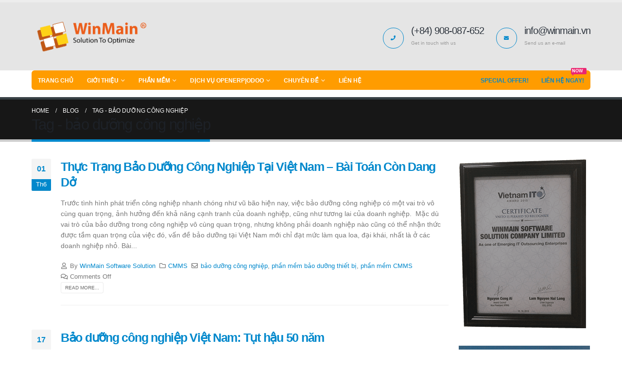

--- FILE ---
content_type: text/html; charset=UTF-8
request_url: https://winmain.vn/tag/bao-duong-cong-nghiep/
body_size: 23644
content:
	<!DOCTYPE html>
	<html  lang="vi" prefix="og: http://ogp.me/ns# fb: http://ogp.me/ns/fb#" prefix="og: https://ogp.me/ns#">
	<head>
		<meta http-equiv="X-UA-Compatible" content="IE=edge" />
		<meta http-equiv="Content-Type" content="text/html; charset=UTF-8" />
		<meta name="viewport" content="width=device-width, initial-scale=1, minimum-scale=1" />

		<link rel="profile" href="https://gmpg.org/xfn/11" />
		<link rel="pingback" href="https://winmain.vn/xmlrpc.php" />
		
<!-- Search Engine Optimization by Rank Math PRO - https://rankmath.com/ -->
<title>bảo dưỡng công nghiệp Archives - WINMAIN</title><style id="rocket-critical-css">ul{box-sizing:border-box}:root{--wp--preset--font-size--normal:16px;--wp--preset--font-size--huge:42px}@keyframes spin{from{transform:rotate(0deg)}to{transform:rotate(360deg)}}.container{--porto-container-width:1170px}:root{--porto-grid-gutter-width:20px;--porto-color-dark:#1d2127;--porto-primary-color:#0088cc;--porto-primary-color-inverse:#ffffff;--porto-secondary-color:#e36159;--porto-secondary-color-inverse:#ffffff;--porto-tertiary-color:#2baab1;--porto-tertiary-color-inverse:#ffffff;--porto-quaternary-color:#383f48;--porto-quaternary-color-inverse:#ffffff;--porto-dark-color:#2e353e;--porto-dark-color-inverse:#ffffff;--porto-light-color:#ffffff;--porto-light-color-inverse:#777777;--porto-body-ff:"Open Sans";--porto-body-fw:400;--porto-body-fs:14px;--porto-body-lh:22px;--porto-body-color:#777777;--porto-body-color-light-5:#848484;--porto-alt-ff:"Shadows Into Light";--porto-alt-fw:400;--porto-menu-text-transform:uppercase;--porto-column-spacing:10px;--porto-res-spacing:10px;--porto-fluid-spacing:20px;--porto-container-spacing:10px;--porto-primary-dark-5:#0077b3;--porto-primary-dark-10:#006699;--porto-primary-dark-15:#005580;--porto-primary-dark-20:#004466;--porto-primary-light-5:#0099e6;--porto-primary-light-7:#00a0f0;--porto-primary-light-10:#00aaff;--porto-primary-inverse-dark-10:#e6e6e6;--porto-secondary-dark-5:#e04d44;--porto-secondary-dark-10:#dc382e;--porto-secondary-dark-15:#cd2d23;--porto-secondary-dark-20:#b8281f;--porto-secondary-light-5:#e7766f;--porto-secondary-light-7:#e97f78;--porto-secondary-light-10:#eb8b85;--porto-secondary-inverse-dark-10:#e6e6e6;--porto-tertiary-dark-5:#27979d;--porto-tertiary-dark-10:#228388;--porto-tertiary-dark-15:#1d6f74;--porto-tertiary-dark-20:#185c5f;--porto-tertiary-light-5:#30bec6;--porto-tertiary-light-7:#33c6ce;--porto-tertiary-light-10:#3fc9d1;--porto-tertiary-inverse-dark-10:#e6e6e6;--porto-quaternary-dark-5:#2d333a;--porto-quaternary-dark-10:#22262c;--porto-quaternary-dark-15:#171a1d;--porto-quaternary-dark-20:#0c0d0f;--porto-quaternary-light-5:#444c57;--porto-quaternary-light-7:#48515d;--porto-quaternary-light-10:#4f5965;--porto-quaternary-inverse-dark-10:#e6e6e6;--porto-dark-dark-5:#242930;--porto-dark-dark-10:#191c21;--porto-dark-dark-15:#0e1013;--porto-dark-dark-20:#030304;--porto-dark-light-5:#39424d;--porto-dark-light-7:#3e4753;--porto-dark-light-10:#444f5c;--porto-dark-inverse-dark-10:#e6e6e6;--porto-light-dark-5:#f3f3f3;--porto-light-dark-10:#e6e6e6;--porto-light-dark-15:#d9d9d9;--porto-light-dark-20:#cccccc;--porto-light-light-5:#ffffff;--porto-light-light-7:#ffffff;--porto-light-light-10:#ffffff;--porto-light-inverse-dark-10:#5e5e5e;--porto-bgc:#fff;--porto-body-bg:#fff;--porto-color-price:#444;--porto-widget-bgc:#fbfbfb;--porto-title-bgc:#f5f5f5;--porto-widget-bc:#ddd;--porto-input-bc:rgba(0,0,0,0.08);--porto-slide-bgc:#e7e7e7;--porto-heading-color:#222529;--porto-heading-light-8:#353a40;--porto-normal-bg:#fff;--porto-gray-bg:#dfdfdf;--porto-gray-1:#f4f4f4;--porto-gray-2:#e7e7e7;--porto-gray-3:#f4f4f4;--porto-gray-4:#ccc;--porto-gray-5:#e7e7e7;--porto-gray-6:#999;--porto-gray-7:#f4f4f4;--porto-gray-8:#f1f1f1;--porto-light-1:#fff;--porto-light-2:#fff;--porto-normal-bc:rgba(0,0,0,.06);--porto-label-bg1:rgba(255,255,255,.9)}h1{--porto-h1-ff:"Open Sans";--porto-h1-fw:400;--porto-h1-fs:36px;--porto-h1-lh:44px;--porto-h1-color:#1d2127}h2{--porto-h2-ff:"Open Sans";--porto-h2-fw:300;--porto-h2-fs:30px;--porto-h2-lh:40px;--porto-h2-color:#1d2127}h4{--porto-h4-ff:"Open Sans";--porto-h4-fw:400;--porto-h4-fs:20px;--porto-h4-lh:27px;--porto-h4-color:#1d2127}li.menu-item,.sub-menu{--porto-mainmenu-popup-text-color-regular:#777777;--porto-mainmenu-popup-text-color-hover:#777777}li.menu-item{--porto-mainmenu-popup-text-hbg-color:#f4f4f4}@media (max-width:575px){:root{--porto-mobile-fs-scale:0.9286;--porto-body-fs:13px;--porto-body-lh:20px}h1{--porto-h1-fs:33.4286px;--porto-h1-lh:40px}h2{--porto-h2-fs:27.8571px;--porto-h2-lh:36.3636px}h4{--porto-h4-fs:18.5714px;--porto-h4-lh:24.5455px}}#header .logo{--porto-logo-mw:170px;--porto-sticky-logo-mw:80px}@media (min-width:992px) and (max-width:1189px){.container{--porto-container-width:960px}}@media (min-width:1190px){#header .logo{--porto-logo-mw:250px}}@media (max-width:991px){:root{--porto-res-spacing:20px}#header .logo{--porto-logo-mw:110px}}@media (max-width:767px){#header .logo{--porto-logo-mw:110px}}.container:before,.container:after,.row:before,.row:after,.vc_row:before,.vc_row:after{content:" ";display:table}.container:after,.row:after,.vc_row:after{clear:both}.vc_column_container{width:100%}.vc_row{margin-left:-15px;margin-right:-15px}.wpb_content_element{margin-bottom:35px}.vc_column-inner::before,.vc_column-inner::after{content:" ";display:table}.vc_column-inner::after{clear:both}.vc_column_container{padding-left:0;padding-right:0}.vc_column_container>.vc_column-inner{box-sizing:border-box;padding-left:15px;padding-right:15px;width:100%}.wpb_single_image a{border:none;outline:none}.wpb_single_image img{height:auto;max-width:100%;vertical-align:top}.wpb_single_image .vc_single_image-wrapper{display:inline-block;vertical-align:top;max-width:100%}.wpb_single_image.vc_align_center{text-align:center}:root{--blue:#007bff;--indigo:#6610f2;--purple:#6f42c1;--pink:#e83e8c;--red:#dc3545;--orange:#fd7e14;--yellow:#ffc107;--green:#28a745;--teal:#20c997;--cyan:#17a2b8;--white:#fff;--gray:#6c757d;--gray-dark:#343a40;--primary:#08c;--secondary:#e36159;--success:#47a447;--info:#5bc0de;--warning:#ed9c28;--danger:#d2322d;--light:#f8f9fa;--dark:#1d2127;--breakpoint-xs:0;--breakpoint-sm:576px;--breakpoint-md:768px;--breakpoint-lg:992px;--breakpoint-xl:1190px;--font-family-sans-serif:-apple-system, BlinkMacSystemFont, Segoe UI, Roboto, Helvetica Neue, Arial, sans-serif, Apple Color Emoji, Segoe UI Emoji, Segoe UI Symbol, Noto Color Emoji;--font-family-monospace:SFMono-Regular, Menlo, Monaco, Consolas, Liberation Mono, Courier New, monospace}*,*::before,*::after{box-sizing:border-box}html{font-family:sans-serif;line-height:1.15;-webkit-text-size-adjust:100%;-ms-text-size-adjust:100%;-ms-overflow-style:scrollbar}@-ms-viewport{width:device-width}article,aside,header,section{display:block}body{margin:0;font-family:-apple-system,BlinkMacSystemFont,"Segoe UI",Roboto,"Helvetica Neue",Arial,sans-serif,"Apple Color Emoji","Segoe UI Emoji","Segoe UI Symbol","Noto Color Emoji";font-size:1rem;font-weight:400;line-height:1.5;color:#212529;text-align:left;background-color:#fff}h1,h2,h4{margin-top:0;margin-bottom:0.5rem}p{margin-top:0;margin-bottom:1rem}ul{margin-top:0;margin-bottom:1rem}ul ul{margin-bottom:0}small{font-size:80%}a{color:#08c;text-decoration:none;background-color:transparent;-webkit-text-decoration-skip:objects}img{vertical-align:middle;border-style:none}svg{overflow:hidden;vertical-align:middle}input{margin:0;font-family:inherit;font-size:inherit;line-height:inherit}input{overflow:visible}::-webkit-file-upload-button{font:inherit;-webkit-appearance:button}h1,h2,h4{margin-bottom:0.5rem;font-family:inherit;font-weight:500;line-height:1.2;color:inherit}h1{font-size:2.5rem}h2{font-size:2rem}h4{font-size:1.5rem}small{font-size:80%;font-weight:400}.container{width:100%;padding-right:10px;padding-left:10px;margin-right:auto;margin-left:auto}@media (min-width:576px){.container{max-width:540px}}@media (min-width:768px){.container{max-width:720px}}@media (min-width:992px){.container{max-width:960px}}@media (min-width:1190px){.container{max-width:1170px}}.row{display:-webkit-flex;display:-ms-flexbox;display:flex;-webkit-flex-wrap:wrap;-ms-flex-wrap:wrap;flex-wrap:wrap;margin-right:-10px;margin-left:-10px}.col-md-12,.col-lg-3,.col-lg-9,.col-lg-12{position:relative;width:100%;min-height:1px;padding-right:10px;padding-left:10px}@media (min-width:768px){.col-md-12{-webkit-flex:0 0 100%;-ms-flex:0 0 100%;flex:0 0 100%;max-width:100%}}@media (min-width:992px){.col-lg-3{-webkit-flex:0 0 25%;-ms-flex:0 0 25%;flex:0 0 25%;max-width:25%}.col-lg-9{-webkit-flex:0 0 75%;-ms-flex:0 0 75%;flex:0 0 75%;max-width:75%}.col-lg-12{-webkit-flex:0 0 100%;-ms-flex:0 0 100%;flex:0 0 100%;max-width:100%}}.btn{display:inline-block;font-weight:400;text-align:center;white-space:nowrap;vertical-align:middle;border:1px solid transparent;padding:0.375rem 0.75rem;font-size:1rem;line-height:1.5;border-radius:0.25rem}.breadcrumb{display:-webkit-flex;display:-ms-flexbox;display:flex;-webkit-flex-wrap:wrap;-ms-flex-wrap:wrap;flex-wrap:wrap;padding:0.75rem 1rem;margin-bottom:1rem;list-style:none;background-color:#e9ecef;border-radius:0.25rem}.d-block{display:block!important}@supports (position:sticky){position:sticky;top:0;z-index:1020}.mt-3{margin-top:1rem!important}@media (min-width:576px){.mt-sm-0{margin-top:0!important}}.text-uppercase{text-transform:uppercase!important}.fa,.far,.fas{-moz-osx-font-smoothing:grayscale;-webkit-font-smoothing:antialiased;display:inline-block;font-style:normal;font-variant:normal;text-rendering:auto;line-height:1}.fa-user:before{content:"\f007"}.fa-comments:before{content:"\f086"}.fa-phone:before{content:"\f095"}.fa-bars:before{content:"\f0c9"}.fa-envelope:before{content:"\f0e0"}.fa-folder:before{content:"\f07b"}@font-face{font-family:"Font Awesome 5 Free";font-style:normal;font-weight:400;font-display:swap;src:url(https://winmain.vn/wp-content/themes/porto/fonts/fontawesome_optimized/fa-regular-400.eot);src:url(https://winmain.vn/wp-content/themes/porto/fonts/fontawesome_optimized/fa-regular-400.eot?#iefix) format("embedded-opentype"),url(https://winmain.vn/wp-content/themes/porto/fonts/fontawesome_optimized/fa-regular-400.woff2) format("woff2"),url(https://winmain.vn/wp-content/themes/porto/fonts/fontawesome_optimized/fa-regular-400.woff) format("woff"),url(https://winmain.vn/wp-content/themes/porto/fonts/fontawesome_optimized/fa-regular-400.ttf) format("truetype"),url(https://winmain.vn/wp-content/themes/porto/fonts/fontawesome_optimized/fa-regular-400.svg#fontawesome) format("svg")}.far{font-family:"Font Awesome 5 Free";font-weight:400}@font-face{font-family:"Font Awesome 5 Free";font-style:normal;font-weight:900;font-display:swap;src:url(https://winmain.vn/wp-content/themes/porto/fonts/fontawesome_optimized/fa-solid-900.eot);src:url(https://winmain.vn/wp-content/themes/porto/fonts/fontawesome_optimized/fa-solid-900.eot?#iefix) format("embedded-opentype"),url(https://winmain.vn/wp-content/themes/porto/fonts/fontawesome_optimized/fa-solid-900.woff2) format("woff2"),url(https://winmain.vn/wp-content/themes/porto/fonts/fontawesome_optimized/fa-solid-900.woff) format("woff"),url(https://winmain.vn/wp-content/themes/porto/fonts/fontawesome_optimized/fa-solid-900.ttf) format("truetype"),url(https://winmain.vn/wp-content/themes/porto/fonts/fontawesome_optimized/fa-solid-900.svg#fontawesome) format("svg")}.fa,.fas{font-family:"Font Awesome 5 Free";font-weight:900}@font-face{font-family:"porto";src:url(https://winmain.vn/wp-content/themes/porto/fonts/porto-font/porto.eot);src:url(https://winmain.vn/wp-content/themes/porto/fonts/porto-font/porto.eot?#iefix) format("embedded-opentype"),url(https://winmain.vn/wp-content/themes/porto/fonts/porto-font/porto.woff2) format("woff2"),url(https://winmain.vn/wp-content/themes/porto/fonts/porto-font/porto.woff) format("woff"),url(https://winmain.vn/wp-content/themes/porto/fonts/porto-font/porto.ttf) format("truetype"),url(https://winmain.vn/wp-content/themes/porto/fonts/porto-font/porto.svg#porto) format("svg");font-weight:normal;font-style:normal;font-display:swap}@media (prefers-reduced-motion:no-preference){:root{scroll-behavior:auto}}html{direction:ltr;overflow-x:hidden;box-shadow:none!important;font-size:calc(16px * var(--porto-mobile-fs-scale, 1))}body{font:var(--porto-body-fst,normal) var(--porto-body-fw,400) var(--porto-body-fs,14px)/var(--porto-body-lh,24px) var(--porto-body-ff),sans-serif;letter-spacing:var(--porto-body-ls,0);color:var(--porto-body-color)}.pull-right{float:right}.row:after,.row:before{content:none}input{max-width:100%}h1{font:var(--porto-h1-fst,normal) var(--porto-h1-fw,700) var(--porto-h1-fs,2.6em)/var(--porto-h1-lh,44px) var(--porto-h1-ff,var(--porto-body-ff)),sans-serif;color:var(--porto-h1-color,var(--porto-heading-color));letter-spacing:var(--porto-h1-ls,-0.05em);margin-bottom:32px}h2{font:var(--porto-h2-fst,normal) var(--porto-h2-fw,700) var(--porto-h2-fs,2.2em)/var(--porto-h2-lh,40px) var(--porto-h2-ff,var(--porto-body-ff)),sans-serif;color:var(--porto-h2-color,var(--porto-heading-color));letter-spacing:var(--porto-h2-ls,-0.05em);margin-bottom:32px}h4{font:var(--porto-h4-fst,normal) var(--porto-h4-fw,700) var(--porto-h4-fs,1.4em)/var(--porto-h4-lh,27px) var(--porto-h4-ff,var(--porto-body-ff)),sans-serif;color:var(--porto-h4-color,var(--porto-heading-color));letter-spacing:var(--porto-h4-ls,-0.05em);margin:0 0 14px 0}@media (max-width:575px){h2{line-height:40px}}.page-title{margin-top:0}p{margin:0 0 1.25rem}input::-webkit-inner-spin-button,input::-webkit-outer-spin-button{-webkit-appearance:none}img{max-width:100%;height:auto;-webkit-user-drag:none;-moz-user-drag:none}.btn{margin:0}.btn{padding:0.533rem 0.933rem;font-size:0.8rem;line-height:1.42857}.btn-xs{padding:0.2rem 0.5rem;font-size:0.7rem;line-height:1.5}.btn-default{color:#666}.btn-default.btn{background:#fff;box-shadow:none!important;border-color:var(--porto-input-bc)}li{line-height:var(--porto-body-lh)}.porto-loading-icon{content:"";display:inline-block!important;border:2px solid transparent;border-top-color:var(--porto-primary-color);width:40px;height:40px;animation:spin 0.75s infinite linear;display:inline-block;border-image:none;border-radius:50%;vertical-align:middle;position:absolute;margin:auto;left:0;right:0;top:0;bottom:0;z-index:2}.porto-loading-icon{z-index:-1;visibility:hidden}body a{outline:none!important}.text-xs{font-size:0.625rem!important}.feature-box{display:flex}.feature-box h4{color:var(--porto-heading-color)}.feature-box .feature-box-icon{display:inline-flex;align-items:center;justify-content:center;position:relative;top:7px;height:1px;min-width:4.32em;min-height:4.32em;padding:0.8em;font-size:10px;color:#fff;border-radius:50%}.feature-box .feature-box-icon i{color:var(--porto-primary-color)}.feature-box .feature-box-info{flex:1;padding-left:15px}.feature-box.feature-box-style-3 .feature-box-icon{border:1px solid var(--porto-primary-color);line-height:32px}.page-top ul.breadcrumb>li .delimiter{font-family:"Font Awesome 5 Free";font-weight:900;-webkit-font-smoothing:antialiased;-moz-osx-font-smoothing:grayscale}.widget{margin-bottom:1.875rem;margin-top:1.875rem}.widget:first-child{margin-top:0}.m-b-none{margin-bottom:0!important}.entry-title{margin-top:0}article.post .post-date{float:left;margin-right:10px;text-align:center;width:40px}article.post .post-date .month{display:block;box-shadow:0 -1px 0 0 rgba(0,0,0,0.07) inset;background:var(--porto-primary-color);color:#fff}article.post .post-date .month{font-size:0.9em;padding:0 0 2px}article.post .post-date .day{display:block;font-size:16px;font-weight:500;font-weight:bold;padding:10px 0;background:var(--porto-gray-1);color:var(--porto-primary-color)}article.post h2 a{text-decoration:none}article.post .post-meta{font-size:0.9em;margin-bottom:8px}article.post .post-meta>span{display:inline-block;padding-right:8px}article.post .post-meta i{margin-right:6px!important;font-size:1em!important;height:1em;line-height:1;width:1em;text-align:center}article.post-large .entry-title{margin-bottom:5px}@media (max-width:575px){article.post-large{margin-left:0}article.post-large .post-date{margin-left:0}}.blog-posts .post-large{margin-left:60px}.blog-posts .post-large .post-date{margin-left:-60px}.post-date>time{display:none}.blog-posts{position:relative}.blog-posts:after{content:" ";display:table;clear:both}.blog-posts article{border-bottom:1px solid var(--porto-normal-bc);margin-bottom:50px;padding-bottom:1rem}.blog-posts .post .entry-title{font-size:1.5em;line-height:1.3;font-weight:600;margin-bottom:1rem;word-break:break-word}.blog-posts .post-large .entry-title{font-size:1.8em}@keyframes spin{0%{transform:rotate(0deg)}to{transform:rotate(359deg)}}.vc_row.wpb_row{margin-bottom:0}@media (max-width:991px){.container{padding-left:var(--porto-fluid-spacing);padding-right:var(--porto-fluid-spacing)}}.mega-menu{margin:0;padding:0;list-style:none}.mega-menu li.menu-item{display:block;position:relative;margin:0}.mega-menu li.menu-item>a{display:block;text-align:left;position:relative;margin-top:0;margin-bottom:0;font-family:inherit;font-size:inherit}.mega-menu ul.sub-menu{margin:0;padding:0;list-style:none}.mega-menu:after{content:" ";display:table;clear:both}.mega-menu .tip,.menu-custom-block .tip{color:#fff;display:inline-block;font-size:9px;font-style:normal;line-height:1;padding:2px;position:relative;margin-left:10px;vertical-align:middle;top:-1px}.mega-menu .tip.hot,.menu-custom-block .tip.hot{background-color:#eb2771;border-color:#eb2771}.mega-menu .tip:before,.menu-custom-block .tip:before{content:"";position:absolute;left:-3px;top:50%;margin-top:-2px;border-right:3px solid;border-top:2px solid transparent;border-bottom:2px solid transparent;border-right-color:inherit}#header .menu-custom-block .tip{position:absolute;top:-14px;right:10px}#header .menu-custom-block .tip:before{content:"";top:auto;bottom:-3px;left:2px;border-color:transparent;border-top-color:inherit;border-style:solid;border-width:3px 2px 0 2px}.mega-menu li.menu-item>a{font-weight:400}.mega-menu>li.menu-item{float:left}.mega-menu>li.menu-item>a{display:inline-block;font-size:0.8571em;font-weight:700;line-height:20px;padding:9px 12px 8px;text-transform:var(--porto-menu-text-transform)}.mega-menu .popup{position:absolute;text-align:left;top:100%;margin:0;z-index:111;min-width:100%;line-height:20px;will-change:transform,top}.mega-menu .popup ul.sub-menu{position:relative}.mega-menu .narrow ul.sub-menu{min-width:200px;padding:5px 0;box-shadow:0 5px 8px rgba(0,0,0,0.15);border-top:0 solid var(--porto-primary-color);background:var(--porto-primary-color);z-index:10}.mega-menu .popup{top:-3000px}.mega-menu>li.menu-item .popup{-webkit-transform:translate3d(0,-5px,0);transform:translate3d(0,-5px,0)}.mega-menu.show-arrow>li.has-sub>a:after{display:inline-block;content:"\e81c";font-family:"porto";font-weight:400;font-size:1em;margin:0 0 0 5px;line-height:1}#header .header-main .container{position:relative;display:table}#header .header-main .container>div{display:table-cell;position:relative;vertical-align:middle}#header .header-left{text-align:left}#header .header-right{text-align:right}#header .header-main{position:relative}#header .header-main .container{min-height:68px}@media (max-width:575px){#header .header-main .container{min-height:43px}}#header .header-main .header-left{padding:27px 0}@media (max-width:991px){#header .header-main .header-left{padding:20px 0}}#header .header-main .header-right{padding:20px 0}#header .logo{margin:0;padding:0;min-width:80px;line-height:0;max-width:var(--porto-logo-mw)}#header .logo a{display:inline-block;max-width:100%}#header .logo img{display:none;color:transparent;max-width:100%;transform-origin:left center}#header .logo .standard-logo{display:inline-block}@media not all,only screen and (min-resolution:1.5dppx),only screen and (min-resolution:144dpi){#header .logo .standard-logo{display:none}#header .logo .retina-logo{display:inline-block}}#header .header-contact{margin-top:5px;margin-bottom:5px;display:inline-block;vertical-align:middle;white-space:nowrap;font-size:0.9em}#header .header-contact p{margin-bottom:0}#header .header-contact i{display:inline-block;margin:0 5px}.main-menu-wrap .container{display:flex;align-items:center}@media (max-width:991px){.main-menu-wrap{display:none}}.main-menu-wrap .menu-center{flex:1}.main-menu-wrap .mega-menu>li.menu-item>a{padding:10px 13px}#header .main-menu-wrap .main-menu .menu-custom-block{padding:0;margin:0}#header .main-menu-wrap .main-menu .menu-custom-block .tip{top:-5px}#header .main-menu{text-align:left;background:none}@media (max-width:991px){#header .main-menu{display:none}}#header .main-menu>li.menu-item{margin:0 1px 0 0}#main-menu{position:relative}#header .menu-custom-block{padding:10px 0 9px;line-height:22px;font-weight:600;font-size:0.8571em}#header .menu-custom-block a{text-transform:var(--porto-menu-text-transform)}#header .menu-custom-block a{display:inline-block;padding:0 15px;position:relative;font-weight:700}#header .menu-custom-block i{text-align:center}#header .menu-custom-block i{margin-right:5px}#header:not(.header-builder) .menu-custom-block{margin-left:-10px}#header .mobile-toggle{padding:7px 13px;text-align:center;display:none;font-size:13px;vertical-align:middle;margin:8px 0 8px 1em;line-height:20px;border-radius:0.25rem}@media (max-width:991px){#header .mobile-toggle{display:inline-block}}.header-extra-info{list-style:none;margin:0}.header-extra-info:after{content:" ";display:table;clear:both}.header-extra-info li{text-align:left;float:left;margin-left:25px}#nav-panel{font-size:0.9em;display:none;padding-bottom:15px;position:relative}#nav-panel .mobile-nav-wrap{padding:0!important;min-height:6rem}#nav-panel .mobile-nav-wrap::-webkit-scrollbar{width:5px}#nav-panel .mobile-nav-wrap::-webkit-scrollbar-thumb{border-radius:0px}#nav-panel>.container,#nav-panel>.container>div{display:block!important}#nav-panel .mobile-nav-wrap{max-height:50vh;overflow-x:hidden;overflow-y:auto}#nav-panel .skeleton-body{max-height:6rem}.page-top{background-color:#171717;padding:12px 0;position:relative;text-align:left}.page-top .breadcrumbs-wrap{font-size:0.75rem;position:relative}.page-top ul.breadcrumb{border-radius:0;background:none;margin:0;padding:0}.page-top ul.breadcrumb>li{text-shadow:none;text-transform:uppercase;line-height:inherit}.page-top ul.breadcrumb>li a{display:inline-block;border-color:transparent;background:transparent}.page-top ul.breadcrumb>li+li:before{display:none}.page-top ul.breadcrumb li span{margin-left:5px}.page-top ul.breadcrumb li span:first-child{margin-left:0}.page-top .page-title{display:inline-block;font:400 2.2em/1.2 var(--porto-h1-ff),var(--porto-body-ff),sans-serif;margin:0;position:relative;letter-spacing:-0.05em;text-transform:none;z-index:2}@media (max-width:767px){.page-top .page-title{font-size:2em}}.page-top ul.breadcrumb>li .delimiter{display:block;float:right;margin:0 4px;width:20px;text-align:center;font-style:normal;font-size:12px}.page-top ul.breadcrumb>li .delimiter:before{content:"/ ";position:relative;right:-2px}.mobile-sidebar .sidebar-toggle{display:none;width:40px;height:40px;position:absolute;right:-40px;top:20%;margin:auto;font-size:17px;line-height:38px;text-align:center;text-decoration:none;border:1px solid var(--porto-input-bc);border-left-width:0;color:var(--porto-body-color)}.mobile-sidebar .sidebar-toggle i:before{content:"\f1de"}.sidebar-overlay{display:none}@media (max-width:991px){.mobile-sidebar{margin-top:0!important;padding-left:0!important;padding-right:0!important;height:100%;width:260px;top:0;bottom:0;left:0;z-index:9000;transform:translateX(-100%);background:var(--porto-body-bg)}.mobile-sidebar.sidebar{position:fixed;padding-top:0;padding-bottom:0}.mobile-sidebar .sidebar-toggle{display:block;background:var(--porto-body-bg)}.mobile-sidebar .widget{margin-top:0}.mobile-sidebar .sidebar-content{display:block;overflow-x:hidden;overflow-y:scroll;height:100%;padding:20px;-webkit-overflow-scrolling:touch}.mobile-sidebar .sidebar-content::-webkit-scrollbar{width:5px}.mobile-sidebar .sidebar-content::-webkit-scrollbar-thumb{border-radius:0px;background:var(--porto-gray-2)}.column2-right-sidebar .mobile-sidebar,.mobile-sidebar.right-sidebar{right:0;left:auto;transform:translateX(100%)}}.container:after,.container:before{content:none}.page-wrapper{position:relative;left:0}@media (max-width:767px){.page-wrapper{overflow:hidden}}@media (max-width:991px){.container{max-width:none}}.header-wrapper{position:relative}#main{position:relative;margin-left:auto;margin-right:auto;background:var(--porto-body-bg)}.main-content{padding-top:35px;padding-bottom:40px}.right-sidebar{position:relative;padding-top:35px;padding-bottom:40px}@media (max-width:991px){.right-sidebar:not(.col-md-4){padding-top:0;margin-top:-20px}}.vc_column_container>.vc_column-inner{padding:0}.vc_row .vc_column_container>.wpb_wrapper.vc_column-inner{padding-top:0}#header .menu-custom-block .tip,.mega-menu .tip{border-radius:2px}article.post .post-date .month{border-radius:0 0 2px 2px}article.post .post-date .day{border-radius:2px 2px 0 0}body .btn-xs{border-radius:3px}#header .mobile-toggle,body .btn{border-radius:4px}.mega-menu .narrow .popup>.inner>ul.sub-menu{border-radius:0 4px 4px 4px}#header .main-menu{border-radius:6px}.mobile-sidebar .sidebar-toggle{border-radius:0 6px 6px 0}@media (min-width:992px){#header .header-main .logo img{-webkit-transform:scale(1);transform:scale(1)}}@media (min-width:992px){#header .header-main .header-right{padding-left:20px}}#header .main-menu>li.menu-item{margin-right:2px}@media (max-width:1189px){.mega-menu>li.menu-item>a{padding:9px 9px 8px}}.header-wrapper{background-color:transparent}#header .header-main{background-color:#e5e5e5}.page-top{background-color:#171717}#header .main-menu{background-color:#ff9c00}#header{color:#999999}.main-menu-wrap{background-color:transparent;padding:0 0 15px 0}#header .main-menu-wrap .menu-custom-block a{padding:11px 13px 9px 13px}#header .main-menu-wrap .menu-custom-block{padding-top:0;padding-bottom:0}@media (max-width:1189px){#header .main-menu-wrap .menu-custom-block a{padding:9px 10px 7px 10px}}#header .main-menu-wrap .menu-custom-block .tip{right:8px;top:-4px}#header .main-menu>li.menu-item>a{font-family:Open Sans,sans-serif;font-size:12px;font-weight:700;line-height:20px;color:#ffffff;padding:11px 13px 9px 13px}#header .main-menu .narrow ul.sub-menu{background-color:#ffffff;border-top:3px solid #0088cc}#header .menu-custom-block{color:#777777}#header .menu-custom-block a{font-family:Open Sans,sans-serif;font-size:12px;font-weight:700;line-height:20px}#header .menu-custom-block a{color:#0088cc}#header .mobile-toggle{color:#ffffff;background-color:#0088cc}@media (max-width:1189px){#header .main-menu-wrap .menu-custom-block .tip{right:5px;top:-6px}#header .main-menu>li.menu-item>a{padding:9px 10px 7px 10px}#header .menu-custom-block a{padding-right:10px;padding-left:10px}}#nav-panel .mobile-nav-wrap{background-color:#1d2127}#nav-panel{color:#ffffff}#nav-panel .mobile-nav-wrap::-webkit-scrollbar-thumb{background:rgba(204,204,204,0.5)}.text-color-primary{color:#0088cc!important}.text-color-dark{color:#2e353e!important}.page-top{border-top:5px solid #384045;border-bottom:5px solid #cccccc}.page-top>.container{padding-top:0;padding-bottom:0}.page-top .breadcrumbs-wrap{color:#ffffff}.page-top .breadcrumbs-wrap a{color:#ffffff}.page-top .breadcrumbs-wrap{margin:0 0 0 0}.page-top .breadcrumb{margin:0 0 0 0}.popup .sub-menu{text-transform:none}.mega-menu .tip,.menu-custom-block .tip{background:#0cc485;border-color:#0cc485}@keyframes side_nav_loading{to{background-position:200% 0}}#nav-panel .skeleton-body{position:relative;overflow:hidden}#nav-panel .skeleton-body:after{content:'';position:absolute;top:-50%;left:-50%;right:-50%;bottom:-50%;transform:rotate(45deg);background-image:linear-gradient(90deg,rgba(47,53,63,0) 20%,rgba(47,53,63,0.8) 50%,rgba(47,53,63,0) 80%);background-size:60% 100%;background-position:-100% 0;background-repeat:no-repeat;animation:side_nav_loading 1.5s infinite .2s}@media (min-width:480px){#nav-panel .skeleton-body:after{transform:none;background-image:linear-gradient(135deg,rgba(47,53,63,0) 20%,rgba(47,53,63,0.8) 50%,rgba(47,53,63,0) 80%);animation-duration:2s}}#nav-panel .skeleton-body:before{content:'';display:block;min-height:200px;background-repeat:no-repeat;background-image:linear-gradient(#383f4b 20px,transparent 0),linear-gradient(#383f4b 20px,transparent 0),linear-gradient(#383f4b 20px,transparent 0),linear-gradient(#383f4b 20px,transparent 0),linear-gradient(#383f4b 20px,transparent 0);background-size:100% 20px,100% 20px,100% 20px,100% 20px,100% 20px;background-position:0 0,0 40px,0 80px,0 120px,0 160px}.menu-item.narrow .sub-menu.skeleton-body{overflow:hidden;position:relative}.menu-item.narrow .sub-menu.skeleton-body:after{content:'';position:absolute;top:-50%;left:-50%;right:-50%;bottom:-50%;background-repeat:no-repeat;transform:rotate(45deg);background-image:linear-gradient(90deg,rgba(255,255,255,0) 20%,rgba(255,255,255,0.8) 50%,rgba(255,255,255,0) 80%);background-size:60% 100%;background-position:-100% 0;background-repeat:no-repeat}.menu-item.narrow .sub-menu.skeleton-body:before{content:'';display:block;background-repeat:no-repeat;min-height:180px;margin:15px 10px 0;background-image:linear-gradient(#f4f4f4 18px,transparent 0),linear-gradient(#f4f4f4 18px,transparent 0),linear-gradient(#f4f4f4 18px,transparent 0),linear-gradient(#f4f4f4 18px,transparent 0),linear-gradient(#f4f4f4 18px,transparent 0);background-size:100% 18px,100% 18px,100% 18px,100% 18px,100% 18px;background-position:0 0,0 36px,0 72px,0 108px,0 144px}</style><link rel="preload" href="https://winmain.vn/wp-content/cache/min/1/40ca295064029b53a7d1b72c187da395.css" data-rocket-async="style" as="style" onload="this.onload=null;this.rel='stylesheet'" media="all" data-minify="1" />
<meta name="robots" content="follow, index, max-snippet:-1, max-video-preview:-1, max-image-preview:large"/>
<link rel="canonical" href="https://winmain.vn/tag/bao-duong-cong-nghiep/" />
<meta property="og:locale" content="vi_VN" />
<meta property="og:type" content="article" />
<meta property="og:title" content="bảo dưỡng công nghiệp Archives - WINMAIN" />
<meta property="og:url" content="https://winmain.vn/tag/bao-duong-cong-nghiep/" />
<meta property="og:site_name" content="WINMAIN" />
<meta property="article:publisher" content="https://www.facebook.com/winmainvn" />
<meta name="twitter:card" content="summary_large_image" />
<meta name="twitter:title" content="bảo dưỡng công nghiệp Archives - WINMAIN" />
<meta name="twitter:site" content="@Winmainvn1" />
<meta name="twitter:label1" content="Bài viết" />
<meta name="twitter:data1" content="4" />
<script type="application/ld+json" class="rank-math-schema-pro">{"@context":"https://schema.org","@graph":[{"@type":"Place","@id":"https://winmain.vn/#place","geo":{"@type":"GeoCoordinates","latitude":"10.853899901219862","longitude":"106.62799004204331"},"hasMap":"https://www.google.com/maps/search/?api=1&amp;query=10.853899901219862,106.62799004204331","address":{"@type":"PostalAddress","streetAddress":"Nh\u00e0 6A, \u0110\u01b0\u1eddng S\u1ed1 3, C\u00f4ng Vi\u00ean Ph\u1ea7n M\u1ec1m Quang Trung","addressLocality":"Ph\u01b0\u1eddng T\u00e2n Ch\u00e1nh Hi\u1ec7p","addressRegion":"Qu\u1eadn 12","postalCode":"700000","addressCountry":"Vietnam"}},{"@type":"Corporation","@id":"https://winmain.vn/#organization","name":"WINMAIN SOFTWARE SOLUTION","url":"https://winmain.vn","sameAs":["https://www.facebook.com/winmainvn","https://twitter.com/Winmainvn1"],"email":"info@winmain.vn","address":{"@type":"PostalAddress","streetAddress":"Nh\u00e0 6A, \u0110\u01b0\u1eddng S\u1ed1 3, C\u00f4ng Vi\u00ean Ph\u1ea7n M\u1ec1m Quang Trung","addressLocality":"Ph\u01b0\u1eddng T\u00e2n Ch\u00e1nh Hi\u1ec7p","addressRegion":"Qu\u1eadn 12","postalCode":"700000","addressCountry":"Vietnam"},"logo":{"@type":"ImageObject","@id":"https://winmain.vn/#logo","url":"https://winmain.vn/wp-content/uploads/2018/07/logonho2.png","contentUrl":"https://winmain.vn/wp-content/uploads/2018/07/logonho2.png","caption":"WINMAIN SOFTWARE SOLUTION","inLanguage":"vi","width":"488","height":"116"},"contactPoint":[{"@type":"ContactPoint","telephone":"+84908087652","contactType":"sales"}],"location":{"@id":"https://winmain.vn/#place"}},{"@type":"WebSite","@id":"https://winmain.vn/#website","url":"https://winmain.vn","name":"WINMAIN SOFTWARE SOLUTION","publisher":{"@id":"https://winmain.vn/#organization"},"inLanguage":"vi"},{"@type":"BreadcrumbList","@id":"https://winmain.vn/tag/bao-duong-cong-nghiep/#breadcrumb","itemListElement":[{"@type":"ListItem","position":"1","item":{"@id":"https://winmain.vn","name":"Trang ch\u1ee7"}},{"@type":"ListItem","position":"2","item":{"@id":"https://winmain.vn/tag/bao-duong-cong-nghiep/","name":"b\u1ea3o d\u01b0\u1ee1ng c\u00f4ng nghi\u1ec7p"}}]},{"@type":"CollectionPage","@id":"https://winmain.vn/tag/bao-duong-cong-nghiep/#webpage","url":"https://winmain.vn/tag/bao-duong-cong-nghiep/","name":"b\u1ea3o d\u01b0\u1ee1ng c\u00f4ng nghi\u1ec7p Archives - WINMAIN","isPartOf":{"@id":"https://winmain.vn/#website"},"inLanguage":"vi","breadcrumb":{"@id":"https://winmain.vn/tag/bao-duong-cong-nghiep/#breadcrumb"}}]}</script>
<!-- /Rank Math WordPress SEO plugin -->

<link rel='dns-prefetch' href='//www.googletagmanager.com' />
<link href='https://fonts.gstatic.com' crossorigin rel='preconnect' />
<link rel="alternate" type="application/rss+xml" title="Dòng thông tin WINMAIN &raquo;" href="https://winmain.vn/feed/" />
<link rel="alternate" type="application/rss+xml" title="Dòng phản hồi WINMAIN &raquo;" href="https://winmain.vn/comments/feed/" />
<link rel="alternate" type="application/rss+xml" title="Dòng thông tin cho Thẻ WINMAIN &raquo; bảo dưỡng công nghiệp" href="https://winmain.vn/tag/bao-duong-cong-nghiep/feed/" />
		<link rel="shortcut icon" href="//winmain.vn/wp-content/uploads/2018/07/logo-vuong.png" type="image/x-icon" />
				<link rel="apple-touch-icon" href="//winmain.vn/wp-content/uploads/2015/11/wm-57x57.png" />
				<link rel="apple-touch-icon" sizes="120x120" href="//winmain.vn/wp-content/uploads/2015/11/wm-114x114.png" />
				<link rel="apple-touch-icon" sizes="76x76" href="//winmain.vn/wp-content/uploads/2015/11/wm-72x72.png" />
				<link rel="apple-touch-icon" sizes="152x152" href="//winmain.vn/wp-content/uploads/2015/11/wm-144x144.png" />
		<link rel="preload" href="https://winmain.vn/wp-content/themes/porto/fonts/porto-font/porto.woff2" as="font" type="font/woff2" crossorigin /><link rel="preload" href="https://winmain.vn/wp-content/themes/porto/fonts/fontawesome_optimized/fa-solid-900.woff2" as="font" type="font/woff2" crossorigin /><link rel="preload" href="https://winmain.vn/wp-content/themes/porto/fonts/fontawesome_optimized/fa-regular-400.woff2" as="font" type="font/woff2" crossorigin /><link rel="preload" href="https://winmain.vn/wp-content/themes/porto/fonts/fontawesome_optimized/fa-brands-400.woff2" as="font" type="font/woff2" crossorigin /><link rel="preload" href="https://winmain.vn/wp-content/themes/porto/fonts/Simple-Line-Icons/Simple-Line-Icons.ttf" as="font" type="font/ttf" crossorigin /><style>
img.wp-smiley,
img.emoji {
	display: inline !important;
	border: none !important;
	box-shadow: none !important;
	height: 1em !important;
	width: 1em !important;
	margin: 0 0.07em !important;
	vertical-align: -0.1em !important;
	background: none !important;
	padding: 0 !important;
}
</style>
	
<style id='wp-block-library-theme-inline-css'>
.wp-block-audio figcaption{color:#555;font-size:13px;text-align:center}.is-dark-theme .wp-block-audio figcaption{color:hsla(0,0%,100%,.65)}.wp-block-audio{margin:0 0 1em}.wp-block-code{border:1px solid #ccc;border-radius:4px;font-family:Menlo,Consolas,monaco,monospace;padding:.8em 1em}.wp-block-embed figcaption{color:#555;font-size:13px;text-align:center}.is-dark-theme .wp-block-embed figcaption{color:hsla(0,0%,100%,.65)}.wp-block-embed{margin:0 0 1em}.blocks-gallery-caption{color:#555;font-size:13px;text-align:center}.is-dark-theme .blocks-gallery-caption{color:hsla(0,0%,100%,.65)}.wp-block-image figcaption{color:#555;font-size:13px;text-align:center}.is-dark-theme .wp-block-image figcaption{color:hsla(0,0%,100%,.65)}.wp-block-image{margin:0 0 1em}.wp-block-pullquote{border-bottom:4px solid;border-top:4px solid;color:currentColor;margin-bottom:1.75em}.wp-block-pullquote cite,.wp-block-pullquote footer,.wp-block-pullquote__citation{color:currentColor;font-size:.8125em;font-style:normal;text-transform:uppercase}.wp-block-quote{border-left:.25em solid;margin:0 0 1.75em;padding-left:1em}.wp-block-quote cite,.wp-block-quote footer{color:currentColor;font-size:.8125em;font-style:normal;position:relative}.wp-block-quote.has-text-align-right{border-left:none;border-right:.25em solid;padding-left:0;padding-right:1em}.wp-block-quote.has-text-align-center{border:none;padding-left:0}.wp-block-quote.is-large,.wp-block-quote.is-style-large,.wp-block-quote.is-style-plain{border:none}.wp-block-search .wp-block-search__label{font-weight:700}.wp-block-search__button{border:1px solid #ccc;padding:.375em .625em}:where(.wp-block-group.has-background){padding:1.25em 2.375em}.wp-block-separator.has-css-opacity{opacity:.4}.wp-block-separator{border:none;border-bottom:2px solid;margin-left:auto;margin-right:auto}.wp-block-separator.has-alpha-channel-opacity{opacity:1}.wp-block-separator:not(.is-style-wide):not(.is-style-dots){width:100px}.wp-block-separator.has-background:not(.is-style-dots){border-bottom:none;height:1px}.wp-block-separator.has-background:not(.is-style-wide):not(.is-style-dots){height:2px}.wp-block-table{margin:0 0 1em}.wp-block-table td,.wp-block-table th{word-break:normal}.wp-block-table figcaption{color:#555;font-size:13px;text-align:center}.is-dark-theme .wp-block-table figcaption{color:hsla(0,0%,100%,.65)}.wp-block-video figcaption{color:#555;font-size:13px;text-align:center}.is-dark-theme .wp-block-video figcaption{color:hsla(0,0%,100%,.65)}.wp-block-video{margin:0 0 1em}.wp-block-template-part.has-background{margin-bottom:0;margin-top:0;padding:1.25em 2.375em}
</style>
<style id='rank-math-toc-block-style-inline-css'>
.wp-block-rank-math-toc-block nav ol{counter-reset:item}.wp-block-rank-math-toc-block nav ol li{display:block}.wp-block-rank-math-toc-block nav ol li:before{content:counters(item, ".") " ";counter-increment:item}

</style>

<style id='global-styles-inline-css'>
body{--wp--preset--color--black: #000000;--wp--preset--color--cyan-bluish-gray: #abb8c3;--wp--preset--color--white: #ffffff;--wp--preset--color--pale-pink: #f78da7;--wp--preset--color--vivid-red: #cf2e2e;--wp--preset--color--luminous-vivid-orange: #ff6900;--wp--preset--color--luminous-vivid-amber: #fcb900;--wp--preset--color--light-green-cyan: #7bdcb5;--wp--preset--color--vivid-green-cyan: #00d084;--wp--preset--color--pale-cyan-blue: #8ed1fc;--wp--preset--color--vivid-cyan-blue: #0693e3;--wp--preset--color--vivid-purple: #9b51e0;--wp--preset--color--primary: #0088cc;--wp--preset--color--secondary: #e36159;--wp--preset--color--tertiary: #2baab1;--wp--preset--color--quaternary: #383f48;--wp--preset--color--dark: #2e353e;--wp--preset--color--light: #ffffff;--wp--preset--gradient--vivid-cyan-blue-to-vivid-purple: linear-gradient(135deg,rgba(6,147,227,1) 0%,rgb(155,81,224) 100%);--wp--preset--gradient--light-green-cyan-to-vivid-green-cyan: linear-gradient(135deg,rgb(122,220,180) 0%,rgb(0,208,130) 100%);--wp--preset--gradient--luminous-vivid-amber-to-luminous-vivid-orange: linear-gradient(135deg,rgba(252,185,0,1) 0%,rgba(255,105,0,1) 100%);--wp--preset--gradient--luminous-vivid-orange-to-vivid-red: linear-gradient(135deg,rgba(255,105,0,1) 0%,rgb(207,46,46) 100%);--wp--preset--gradient--very-light-gray-to-cyan-bluish-gray: linear-gradient(135deg,rgb(238,238,238) 0%,rgb(169,184,195) 100%);--wp--preset--gradient--cool-to-warm-spectrum: linear-gradient(135deg,rgb(74,234,220) 0%,rgb(151,120,209) 20%,rgb(207,42,186) 40%,rgb(238,44,130) 60%,rgb(251,105,98) 80%,rgb(254,248,76) 100%);--wp--preset--gradient--blush-light-purple: linear-gradient(135deg,rgb(255,206,236) 0%,rgb(152,150,240) 100%);--wp--preset--gradient--blush-bordeaux: linear-gradient(135deg,rgb(254,205,165) 0%,rgb(254,45,45) 50%,rgb(107,0,62) 100%);--wp--preset--gradient--luminous-dusk: linear-gradient(135deg,rgb(255,203,112) 0%,rgb(199,81,192) 50%,rgb(65,88,208) 100%);--wp--preset--gradient--pale-ocean: linear-gradient(135deg,rgb(255,245,203) 0%,rgb(182,227,212) 50%,rgb(51,167,181) 100%);--wp--preset--gradient--electric-grass: linear-gradient(135deg,rgb(202,248,128) 0%,rgb(113,206,126) 100%);--wp--preset--gradient--midnight: linear-gradient(135deg,rgb(2,3,129) 0%,rgb(40,116,252) 100%);--wp--preset--duotone--dark-grayscale: url('#wp-duotone-dark-grayscale');--wp--preset--duotone--grayscale: url('#wp-duotone-grayscale');--wp--preset--duotone--purple-yellow: url('#wp-duotone-purple-yellow');--wp--preset--duotone--blue-red: url('#wp-duotone-blue-red');--wp--preset--duotone--midnight: url('#wp-duotone-midnight');--wp--preset--duotone--magenta-yellow: url('#wp-duotone-magenta-yellow');--wp--preset--duotone--purple-green: url('#wp-duotone-purple-green');--wp--preset--duotone--blue-orange: url('#wp-duotone-blue-orange');--wp--preset--font-size--small: 13px;--wp--preset--font-size--medium: 20px;--wp--preset--font-size--large: 36px;--wp--preset--font-size--x-large: 42px;--wp--preset--spacing--20: 0.44rem;--wp--preset--spacing--30: 0.67rem;--wp--preset--spacing--40: 1rem;--wp--preset--spacing--50: 1.5rem;--wp--preset--spacing--60: 2.25rem;--wp--preset--spacing--70: 3.38rem;--wp--preset--spacing--80: 5.06rem;--wp--preset--shadow--natural: 6px 6px 9px rgba(0, 0, 0, 0.2);--wp--preset--shadow--deep: 12px 12px 50px rgba(0, 0, 0, 0.4);--wp--preset--shadow--sharp: 6px 6px 0px rgba(0, 0, 0, 0.2);--wp--preset--shadow--outlined: 6px 6px 0px -3px rgba(255, 255, 255, 1), 6px 6px rgba(0, 0, 0, 1);--wp--preset--shadow--crisp: 6px 6px 0px rgba(0, 0, 0, 1);}:where(.is-layout-flex){gap: 0.5em;}body .is-layout-flow > .alignleft{float: left;margin-inline-start: 0;margin-inline-end: 2em;}body .is-layout-flow > .alignright{float: right;margin-inline-start: 2em;margin-inline-end: 0;}body .is-layout-flow > .aligncenter{margin-left: auto !important;margin-right: auto !important;}body .is-layout-constrained > .alignleft{float: left;margin-inline-start: 0;margin-inline-end: 2em;}body .is-layout-constrained > .alignright{float: right;margin-inline-start: 2em;margin-inline-end: 0;}body .is-layout-constrained > .aligncenter{margin-left: auto !important;margin-right: auto !important;}body .is-layout-constrained > :where(:not(.alignleft):not(.alignright):not(.alignfull)){max-width: var(--wp--style--global--content-size);margin-left: auto !important;margin-right: auto !important;}body .is-layout-constrained > .alignwide{max-width: var(--wp--style--global--wide-size);}body .is-layout-flex{display: flex;}body .is-layout-flex{flex-wrap: wrap;align-items: center;}body .is-layout-flex > *{margin: 0;}:where(.wp-block-columns.is-layout-flex){gap: 2em;}.has-black-color{color: var(--wp--preset--color--black) !important;}.has-cyan-bluish-gray-color{color: var(--wp--preset--color--cyan-bluish-gray) !important;}.has-white-color{color: var(--wp--preset--color--white) !important;}.has-pale-pink-color{color: var(--wp--preset--color--pale-pink) !important;}.has-vivid-red-color{color: var(--wp--preset--color--vivid-red) !important;}.has-luminous-vivid-orange-color{color: var(--wp--preset--color--luminous-vivid-orange) !important;}.has-luminous-vivid-amber-color{color: var(--wp--preset--color--luminous-vivid-amber) !important;}.has-light-green-cyan-color{color: var(--wp--preset--color--light-green-cyan) !important;}.has-vivid-green-cyan-color{color: var(--wp--preset--color--vivid-green-cyan) !important;}.has-pale-cyan-blue-color{color: var(--wp--preset--color--pale-cyan-blue) !important;}.has-vivid-cyan-blue-color{color: var(--wp--preset--color--vivid-cyan-blue) !important;}.has-vivid-purple-color{color: var(--wp--preset--color--vivid-purple) !important;}.has-black-background-color{background-color: var(--wp--preset--color--black) !important;}.has-cyan-bluish-gray-background-color{background-color: var(--wp--preset--color--cyan-bluish-gray) !important;}.has-white-background-color{background-color: var(--wp--preset--color--white) !important;}.has-pale-pink-background-color{background-color: var(--wp--preset--color--pale-pink) !important;}.has-vivid-red-background-color{background-color: var(--wp--preset--color--vivid-red) !important;}.has-luminous-vivid-orange-background-color{background-color: var(--wp--preset--color--luminous-vivid-orange) !important;}.has-luminous-vivid-amber-background-color{background-color: var(--wp--preset--color--luminous-vivid-amber) !important;}.has-light-green-cyan-background-color{background-color: var(--wp--preset--color--light-green-cyan) !important;}.has-vivid-green-cyan-background-color{background-color: var(--wp--preset--color--vivid-green-cyan) !important;}.has-pale-cyan-blue-background-color{background-color: var(--wp--preset--color--pale-cyan-blue) !important;}.has-vivid-cyan-blue-background-color{background-color: var(--wp--preset--color--vivid-cyan-blue) !important;}.has-vivid-purple-background-color{background-color: var(--wp--preset--color--vivid-purple) !important;}.has-black-border-color{border-color: var(--wp--preset--color--black) !important;}.has-cyan-bluish-gray-border-color{border-color: var(--wp--preset--color--cyan-bluish-gray) !important;}.has-white-border-color{border-color: var(--wp--preset--color--white) !important;}.has-pale-pink-border-color{border-color: var(--wp--preset--color--pale-pink) !important;}.has-vivid-red-border-color{border-color: var(--wp--preset--color--vivid-red) !important;}.has-luminous-vivid-orange-border-color{border-color: var(--wp--preset--color--luminous-vivid-orange) !important;}.has-luminous-vivid-amber-border-color{border-color: var(--wp--preset--color--luminous-vivid-amber) !important;}.has-light-green-cyan-border-color{border-color: var(--wp--preset--color--light-green-cyan) !important;}.has-vivid-green-cyan-border-color{border-color: var(--wp--preset--color--vivid-green-cyan) !important;}.has-pale-cyan-blue-border-color{border-color: var(--wp--preset--color--pale-cyan-blue) !important;}.has-vivid-cyan-blue-border-color{border-color: var(--wp--preset--color--vivid-cyan-blue) !important;}.has-vivid-purple-border-color{border-color: var(--wp--preset--color--vivid-purple) !important;}.has-vivid-cyan-blue-to-vivid-purple-gradient-background{background: var(--wp--preset--gradient--vivid-cyan-blue-to-vivid-purple) !important;}.has-light-green-cyan-to-vivid-green-cyan-gradient-background{background: var(--wp--preset--gradient--light-green-cyan-to-vivid-green-cyan) !important;}.has-luminous-vivid-amber-to-luminous-vivid-orange-gradient-background{background: var(--wp--preset--gradient--luminous-vivid-amber-to-luminous-vivid-orange) !important;}.has-luminous-vivid-orange-to-vivid-red-gradient-background{background: var(--wp--preset--gradient--luminous-vivid-orange-to-vivid-red) !important;}.has-very-light-gray-to-cyan-bluish-gray-gradient-background{background: var(--wp--preset--gradient--very-light-gray-to-cyan-bluish-gray) !important;}.has-cool-to-warm-spectrum-gradient-background{background: var(--wp--preset--gradient--cool-to-warm-spectrum) !important;}.has-blush-light-purple-gradient-background{background: var(--wp--preset--gradient--blush-light-purple) !important;}.has-blush-bordeaux-gradient-background{background: var(--wp--preset--gradient--blush-bordeaux) !important;}.has-luminous-dusk-gradient-background{background: var(--wp--preset--gradient--luminous-dusk) !important;}.has-pale-ocean-gradient-background{background: var(--wp--preset--gradient--pale-ocean) !important;}.has-electric-grass-gradient-background{background: var(--wp--preset--gradient--electric-grass) !important;}.has-midnight-gradient-background{background: var(--wp--preset--gradient--midnight) !important;}.has-small-font-size{font-size: var(--wp--preset--font-size--small) !important;}.has-medium-font-size{font-size: var(--wp--preset--font-size--medium) !important;}.has-large-font-size{font-size: var(--wp--preset--font-size--large) !important;}.has-x-large-font-size{font-size: var(--wp--preset--font-size--x-large) !important;}
.wp-block-navigation a:where(:not(.wp-element-button)){color: inherit;}
:where(.wp-block-columns.is-layout-flex){gap: 2em;}
.wp-block-pullquote{font-size: 1.5em;line-height: 1.6;}
</style>
















<style id='porto-style-inline-css'>
.side-header-narrow-bar-logo{max-width:170px}#header,.sticky-header .header-main.sticky{border-top:5px solid #ededed}@media (min-width:992px){}.page-top .page-title-wrap{line-height:0}.page-top .page-title:not(.b-none):after{content:'';position:absolute;width:100%;left:0;border-bottom:5px solid var(--porto-primary-color);bottom:-17px}
</style>
<style id='rocket-lazyload-inline-css'>
.rll-youtube-player{position:relative;padding-bottom:56.23%;height:0;overflow:hidden;max-width:100%;}.rll-youtube-player iframe{position:absolute;top:0;left:0;width:100%;height:100%;z-index:100;background:0 0}.rll-youtube-player img{bottom:0;display:block;left:0;margin:auto;max-width:100%;width:100%;position:absolute;right:0;top:0;border:none;height:auto;cursor:pointer;-webkit-transition:.4s all;-moz-transition:.4s all;transition:.4s all}.rll-youtube-player img:hover{-webkit-filter:brightness(75%)}.rll-youtube-player .play{height:72px;width:72px;left:50%;top:50%;margin-left:-36px;margin-top:-36px;position:absolute;background:url(https://winmain.vn/wp-content/plugins/wp-rocket/assets/img/youtube.png) no-repeat;cursor:pointer}.wp-has-aspect-ratio .rll-youtube-player{position:absolute;padding-bottom:0;width:100%;height:100%;top:0;bottom:0;left:0;right:0}
</style>
<script src='https://winmain.vn/wp-includes/js/jquery/jquery.min.js?ver=3.6.4' id='jquery-core-js' defer></script>

<!-- Google Analytics snippet added by Site Kit -->
<script data-rocketlazyloadscript='https://www.googletagmanager.com/gtag/js?id=GT-K4CRR9B'  id='google_gtagjs-js' async></script>
<script data-rocketlazyloadscript='[data-uri]' id='google_gtagjs-js-after'></script>

<!-- End Google Analytics snippet added by Site Kit -->

<link rel="https://api.w.org/" href="https://winmain.vn/wp-json/" /><link rel="alternate" type="application/json" href="https://winmain.vn/wp-json/wp/v2/tags/55" /><link rel="EditURI" type="application/rsd+xml" title="RSD" href="https://winmain.vn/xmlrpc.php?rsd" />
<link rel="wlwmanifest" type="application/wlwmanifest+xml" href="https://winmain.vn/wp-includes/wlwmanifest.xml" />
<meta name="generator" content="WordPress 6.2.8" />
<meta name="generator" content="Site Kit by Google 1.121.0" />
<meta name="generator" content="MasterSlider 3.6.5 - Responsive Touch Image Slider" />
<noscript><style>.vce-row-container .vcv-lozad {display: none}</style></noscript><meta name="generator" content="Powered by Visual Composer Website Builder - fast and easy-to-use drag and drop visual editor for WordPress."/>		
		<meta name="generator" content="Powered by WPBakery Page Builder - drag and drop page builder for WordPress."/>
<script id="google_gtagjs" src="https://winmain.vn/?local_ga_js=d63a022ae8145f123c56375e1062e173" async></script>
<script data-rocketlazyloadscript='[data-uri]' id="google_gtagjs-inline"></script>
<noscript><style> .wpb_animate_when_almost_visible { opacity: 1; }</style></noscript><noscript><style id="rocket-lazyload-nojs-css">.rll-youtube-player, [data-lazy-src]{display:none !important;}</style></noscript><script>
/*! loadCSS rel=preload polyfill. [c]2017 Filament Group, Inc. MIT License */
(function(w){"use strict";if(!w.loadCSS){w.loadCSS=function(){}}
var rp=loadCSS.relpreload={};rp.support=(function(){var ret;try{ret=w.document.createElement("link").relList.supports("preload")}catch(e){ret=!1}
return function(){return ret}})();rp.bindMediaToggle=function(link){var finalMedia=link.media||"all";function enableStylesheet(){link.media=finalMedia}
if(link.addEventListener){link.addEventListener("load",enableStylesheet)}else if(link.attachEvent){link.attachEvent("onload",enableStylesheet)}
setTimeout(function(){link.rel="stylesheet";link.media="only x"});setTimeout(enableStylesheet,3000)};rp.poly=function(){if(rp.support()){return}
var links=w.document.getElementsByTagName("link");for(var i=0;i<links.length;i++){var link=links[i];if(link.rel==="preload"&&link.getAttribute("as")==="style"&&!link.getAttribute("data-loadcss")){link.setAttribute("data-loadcss",!0);rp.bindMediaToggle(link)}}};if(!rp.support()){rp.poly();var run=w.setInterval(rp.poly,500);if(w.addEventListener){w.addEventListener("load",function(){rp.poly();w.clearInterval(run)})}else if(w.attachEvent){w.attachEvent("onload",function(){rp.poly();w.clearInterval(run)})}}
if(typeof exports!=="undefined"){exports.loadCSS=loadCSS}
else{w.loadCSS=loadCSS}}(typeof global!=="undefined"?global:this))
</script>	</head>
	<body data-rsssl=1 class="archive tag tag-bao-duong-cong-nghiep tag-55 wp-embed-responsive _masterslider _msp_version_3.6.5 vcwb porto-rounded porto-breadcrumbs-bb full blog-1 wpb-js-composer js-comp-ver-6.13.0 vc_responsive">
	<svg xmlns="http://www.w3.org/2000/svg" viewBox="0 0 0 0" width="0" height="0" focusable="false" role="none" style="visibility: hidden; position: absolute; left: -9999px; overflow: hidden;" ><defs><filter id="wp-duotone-dark-grayscale"><feColorMatrix color-interpolation-filters="sRGB" type="matrix" values=" .299 .587 .114 0 0 .299 .587 .114 0 0 .299 .587 .114 0 0 .299 .587 .114 0 0 " /><feComponentTransfer color-interpolation-filters="sRGB" ><feFuncR type="table" tableValues="0 0.49803921568627" /><feFuncG type="table" tableValues="0 0.49803921568627" /><feFuncB type="table" tableValues="0 0.49803921568627" /><feFuncA type="table" tableValues="1 1" /></feComponentTransfer><feComposite in2="SourceGraphic" operator="in" /></filter></defs></svg><svg xmlns="http://www.w3.org/2000/svg" viewBox="0 0 0 0" width="0" height="0" focusable="false" role="none" style="visibility: hidden; position: absolute; left: -9999px; overflow: hidden;" ><defs><filter id="wp-duotone-grayscale"><feColorMatrix color-interpolation-filters="sRGB" type="matrix" values=" .299 .587 .114 0 0 .299 .587 .114 0 0 .299 .587 .114 0 0 .299 .587 .114 0 0 " /><feComponentTransfer color-interpolation-filters="sRGB" ><feFuncR type="table" tableValues="0 1" /><feFuncG type="table" tableValues="0 1" /><feFuncB type="table" tableValues="0 1" /><feFuncA type="table" tableValues="1 1" /></feComponentTransfer><feComposite in2="SourceGraphic" operator="in" /></filter></defs></svg><svg xmlns="http://www.w3.org/2000/svg" viewBox="0 0 0 0" width="0" height="0" focusable="false" role="none" style="visibility: hidden; position: absolute; left: -9999px; overflow: hidden;" ><defs><filter id="wp-duotone-purple-yellow"><feColorMatrix color-interpolation-filters="sRGB" type="matrix" values=" .299 .587 .114 0 0 .299 .587 .114 0 0 .299 .587 .114 0 0 .299 .587 .114 0 0 " /><feComponentTransfer color-interpolation-filters="sRGB" ><feFuncR type="table" tableValues="0.54901960784314 0.98823529411765" /><feFuncG type="table" tableValues="0 1" /><feFuncB type="table" tableValues="0.71764705882353 0.25490196078431" /><feFuncA type="table" tableValues="1 1" /></feComponentTransfer><feComposite in2="SourceGraphic" operator="in" /></filter></defs></svg><svg xmlns="http://www.w3.org/2000/svg" viewBox="0 0 0 0" width="0" height="0" focusable="false" role="none" style="visibility: hidden; position: absolute; left: -9999px; overflow: hidden;" ><defs><filter id="wp-duotone-blue-red"><feColorMatrix color-interpolation-filters="sRGB" type="matrix" values=" .299 .587 .114 0 0 .299 .587 .114 0 0 .299 .587 .114 0 0 .299 .587 .114 0 0 " /><feComponentTransfer color-interpolation-filters="sRGB" ><feFuncR type="table" tableValues="0 1" /><feFuncG type="table" tableValues="0 0.27843137254902" /><feFuncB type="table" tableValues="0.5921568627451 0.27843137254902" /><feFuncA type="table" tableValues="1 1" /></feComponentTransfer><feComposite in2="SourceGraphic" operator="in" /></filter></defs></svg><svg xmlns="http://www.w3.org/2000/svg" viewBox="0 0 0 0" width="0" height="0" focusable="false" role="none" style="visibility: hidden; position: absolute; left: -9999px; overflow: hidden;" ><defs><filter id="wp-duotone-midnight"><feColorMatrix color-interpolation-filters="sRGB" type="matrix" values=" .299 .587 .114 0 0 .299 .587 .114 0 0 .299 .587 .114 0 0 .299 .587 .114 0 0 " /><feComponentTransfer color-interpolation-filters="sRGB" ><feFuncR type="table" tableValues="0 0" /><feFuncG type="table" tableValues="0 0.64705882352941" /><feFuncB type="table" tableValues="0 1" /><feFuncA type="table" tableValues="1 1" /></feComponentTransfer><feComposite in2="SourceGraphic" operator="in" /></filter></defs></svg><svg xmlns="http://www.w3.org/2000/svg" viewBox="0 0 0 0" width="0" height="0" focusable="false" role="none" style="visibility: hidden; position: absolute; left: -9999px; overflow: hidden;" ><defs><filter id="wp-duotone-magenta-yellow"><feColorMatrix color-interpolation-filters="sRGB" type="matrix" values=" .299 .587 .114 0 0 .299 .587 .114 0 0 .299 .587 .114 0 0 .299 .587 .114 0 0 " /><feComponentTransfer color-interpolation-filters="sRGB" ><feFuncR type="table" tableValues="0.78039215686275 1" /><feFuncG type="table" tableValues="0 0.94901960784314" /><feFuncB type="table" tableValues="0.35294117647059 0.47058823529412" /><feFuncA type="table" tableValues="1 1" /></feComponentTransfer><feComposite in2="SourceGraphic" operator="in" /></filter></defs></svg><svg xmlns="http://www.w3.org/2000/svg" viewBox="0 0 0 0" width="0" height="0" focusable="false" role="none" style="visibility: hidden; position: absolute; left: -9999px; overflow: hidden;" ><defs><filter id="wp-duotone-purple-green"><feColorMatrix color-interpolation-filters="sRGB" type="matrix" values=" .299 .587 .114 0 0 .299 .587 .114 0 0 .299 .587 .114 0 0 .299 .587 .114 0 0 " /><feComponentTransfer color-interpolation-filters="sRGB" ><feFuncR type="table" tableValues="0.65098039215686 0.40392156862745" /><feFuncG type="table" tableValues="0 1" /><feFuncB type="table" tableValues="0.44705882352941 0.4" /><feFuncA type="table" tableValues="1 1" /></feComponentTransfer><feComposite in2="SourceGraphic" operator="in" /></filter></defs></svg><svg xmlns="http://www.w3.org/2000/svg" viewBox="0 0 0 0" width="0" height="0" focusable="false" role="none" style="visibility: hidden; position: absolute; left: -9999px; overflow: hidden;" ><defs><filter id="wp-duotone-blue-orange"><feColorMatrix color-interpolation-filters="sRGB" type="matrix" values=" .299 .587 .114 0 0 .299 .587 .114 0 0 .299 .587 .114 0 0 .299 .587 .114 0 0 " /><feComponentTransfer color-interpolation-filters="sRGB" ><feFuncR type="table" tableValues="0.098039215686275 1" /><feFuncG type="table" tableValues="0 0.66274509803922" /><feFuncB type="table" tableValues="0.84705882352941 0.41960784313725" /><feFuncA type="table" tableValues="1 1" /></feComponentTransfer><feComposite in2="SourceGraphic" operator="in" /></filter></defs></svg>
	<div class="page-wrapper"><!-- page wrapper -->
		
											<!-- header wrapper -->
				<div class="header-wrapper">
										<header id="header" class="header-separate header-corporate header-14 sticky-menu-header">
	
	<div class="header-main">
		<div class="container">
			<div class="header-left">
					<div class="logo">
		<a href="https://winmain.vn/" title="WINMAIN - Phần Mềm ERP &#8211; Phần Mềm CMMS &#8211; Phần Mềm CRM"  rel="home">
		<img class="img-responsive standard-logo retina-logo" width="2201" height="761" src="data:image/svg+xml,%3Csvg%20xmlns='http://www.w3.org/2000/svg'%20viewBox='0%200%202201%20761'%3E%3C/svg%3E" alt="WINMAIN" data-lazy-src="//winmain.vn/wp-content/uploads/2018/07/WINMAIN.png" /><noscript><img class="img-responsive standard-logo retina-logo" width="2201" height="761" src="//winmain.vn/wp-content/uploads/2018/07/WINMAIN.png" alt="WINMAIN" /></noscript>	</a>
			</div>
					</div>
			<div class="header-right">
				<div class="header-contact"><ul class="header-extra-info">
	<li>
		<div class="feature-box feature-box-style-3">
			<div class="feature-box-icon">
				<i class="fa fa-phone text-color-primary"></i>
			</div>
			<div class="feature-box-info">
				<h4 class="m-b-none text-color-dark">(+84) 908-087-652</h4>
				<p><small>Get in touch with us</small></p>
			</div>
		</div>
	</li>
	<li>
		<div class="feature-box feature-box-style-3">
			<div class="feature-box-icon">
				<i class="fa fa-envelope text-color-primary"></i>
			</div>
			<div class="feature-box-info">
				<h4 class="m-b-none text-color-dark">info@winmain.vn</h4>
				<p><small>Send us an e-mail</small></p>
			</div>
		</div>
	</li>
</ul></div>				<a class="mobile-toggle" href="#" aria-label="Mobile Menu"><i class="fas fa-bars"></i></a>				
				
			</div>
		</div>
		
<div id="nav-panel">
	<div class="container">
		<div class="mobile-nav-wrap skeleton-body">
		<i class="porto-loading-icon"></i>		</div>
	</div>
</div>
	</div>

			<div class="main-menu-wrap">
			<div id="main-menu" class="container ">
								<div class="menu-center">
				<ul id="menu-menu-chinh" class="main-menu mega-menu show-arrow"><li id="nav-menu-item-20384" class="menu-item menu-item-type-post_type menu-item-object-page menu-item-home narrow"><a href="https://winmain.vn/">Trang Chủ</a></li>
<li id="nav-menu-item-20386" class="menu-item menu-item-type-custom menu-item-object-custom menu-item-has-children has-sub narrow"><a href="#">Giới Thiệu</a><div class="popup"><div class="inner" style=""><ul class="sub-menu skeleton-body"></ul></div></div></li>
<li id="nav-menu-item-20391" class="menu-item menu-item-type-post_type menu-item-object-page menu-item-has-children has-sub narrow"><a href="https://winmain.vn/san-pham-phan-mem-winmain/">Phần Mềm</a><div class="popup"><div class="inner" style=""><ul class="sub-menu skeleton-body"></ul></div></div></li>
<li id="nav-menu-item-20397" class="menu-item menu-item-type-post_type menu-item-object-page menu-item-has-children has-sub narrow"><a href="https://winmain.vn/dich-vu-openerp/">DỊCH VỤ OPENERP|ODOO</a><div class="popup"><div class="inner" style=""><ul class="sub-menu skeleton-body"></ul></div></div></li>
<li id="nav-menu-item-20406" class="menu-item menu-item-type-custom menu-item-object-custom menu-item-has-children has-sub narrow"><a href="#">Chuyên Đề</a><div class="popup"><div class="inner" style=""><ul class="sub-menu skeleton-body"></ul></div></div></li>
<li id="nav-menu-item-20675" class="menu-item menu-item-type-post_type menu-item-object-page narrow"><a href="https://winmain.vn/lien-he/">Liên Hệ</a></li>
<li class="menu-custom-content pull-right"><div class="menu-custom-block"><a href="#">Special Offer!</a><a href="https://winmain.vn/lien-he">Liên Hệ Ngay!<em class="tip hot">NOW<i class="tip-arrow"></i></em></a></div></li></ul>				</div>
							</div>
		</div>
	
</header>

									</div>
				<!-- end header wrapper -->
			
			
					<section class="page-top page-header-1">
		<div class="container">
	<div class="row">
		<div class="col-lg-12">
							<div class="breadcrumbs-wrap">
					<ul class="breadcrumb" itemscope itemtype="https://schema.org/BreadcrumbList"><li class="home" itemprop="itemListElement" itemscope itemtype="https://schema.org/ListItem"><a itemprop="item" href="https://winmain.vn" title="Go to Home Page"><span itemprop="name">Home</span></a><meta itemprop="position" content="1" /><i class="delimiter"></i></li><li itemprop="itemListElement" itemscope itemtype="https://schema.org/ListItem"><a itemprop="item" href="https://winmain.vn/blog/"><span itemprop="name">Blog</span></a><meta itemprop="position" content="2" /><i class="delimiter"></i></li><li>Tag&nbsp;-&nbsp;<li>bảo dưỡng công nghiệp</li></li></ul>				</div>
						<div class="page-title-wrap">
				<h1 class="page-title">Tag - bảo dưỡng công nghiệp</h1>
							</div>
					</div>
	</div>
</div>
	</section>
	
		<div id="main" class="column2 column2-right-sidebar boxed"><!-- main -->

			<div class="container">
			<div class="row main-content-wrap">

			<!-- main content -->
			<div class="main-content col-lg-9">

			
<div id="content" role="main">
				<input type="hidden" class="category" value="55"/>
			<input type="hidden" class="taxonomy" value="post_tag"/>
			<div class="blog-posts posts-large posts-container"><article class="post post-large post-21146 post type-post status-publish format-standard hentry category-phan-mem-cmms tag-bao-duong-cong-nghiep tag-phan-mem-bao-duong-thiet-bi tag-phan-mem-cmms-2">
	
			<div class="post-date" >
			<span class="day">01</span><span class="month">Th6</span><time datetime="2020-06-01">1 Tháng Sáu, 2020</time>		</div>
	
	<!-- Post meta before content -->
	

	<div class="post-content">
				<h2 class="entry-title"><a href="https://winmain.vn/bao-duong-cong-nghiep-viet-nam-con-yeu-kem/">Thực Trạng Bảo Dưỡng Công Nghiệp Tại Việt Nam – Bài Toán Còn Dang Dở</a></h2>
		<span class="vcard" style="display: none;"><span class="fn"><a href="https://winmain.vn/author/winmain/" title="Đăng bởi WinMain Software Solution" rel="author">WinMain Software Solution</a></span></span><span class="updated" style="display:none">2020-06-12T10:47:42+00:00</span><p class="post-excerpt">
Trước tình hình phát triển công nghiệp nhanh chóng như vũ bão hiện nay, việc bảo dưỡng công nghiệp có một vai trò vô cùng quan trọng, ảnh hưởng đến khả năng cạnh tranh của doanh nghiệp, cũng như tương lai của doanh nghiệp.&nbsp; Mặc dù vai trò của bảo dưỡng trong công nghiệp vô cùng quan trọng, nhưng không phải doanh nghiệp nào cũng có thể nhận thức được tầm quan trọng của việc đó, vấn đề bảo dưỡng tại Việt Nam mới chỉ đạt mức làm qua loa, đại khái, nhất là ở các doanh nghiệp nhỏ. Bài...</p>	</div>
	<!-- Post meta after content -->
	<div class="post-meta "><span class="meta-author"><i class="far fa-user"></i>By <a href="https://winmain.vn/author/winmain/" title="Đăng bởi WinMain Software Solution" rel="author">WinMain Software Solution</a></span><span class="meta-cats"><i class="far fa-folder"></i><a href="https://winmain.vn/phan-mem-cmms/" rel="category tag">CMMS</a></span><span class="meta-tags"><i class="far fa-envelope"></i><a href="https://winmain.vn/tag/bao-duong-cong-nghiep/" rel="tag">bảo dưỡng công nghiệp</a>, <a href="https://winmain.vn/tag/phan-mem-bao-duong-thiet-bi/" rel="tag">phần mềm bảo dưỡng thiết bị</a>, <a href="https://winmain.vn/tag/phan-mem-cmms-2/" rel="tag">phần mềm CMMS</a></span><span class="meta-comments"><i class="far fa-comments"></i><span>Comments Off</span></span><span class="d-block float-sm-end mt-3 mt-sm-0"><a class="btn btn-xs btn-default text-xs text-uppercase" href="https://winmain.vn/bao-duong-cong-nghiep-viet-nam-con-yeu-kem/">Read more...</a></span></div>
</article>
<article class="post post-large post-1627 post type-post status-publish format-standard hentry category-phan-mem-cmms tag-bao-duong tag-bao-duong-cong-nghiep">
	
			<div class="post-date" >
			<span class="day">17</span><span class="month">Th9</span><time datetime="2013-09-17">17 Tháng Chín, 2013</time>		</div>
	
	<!-- Post meta before content -->
	

	<div class="post-content">
				<h2 class="entry-title"><a href="https://winmain.vn/bao-duong-cong-nghiep-viet-nam-tut-hau-50-nam/">Bảo dưỡng công nghiệp Việt Nam: Tụt hậu 50 năm</a></h2>
		<span class="vcard" style="display: none;"><span class="fn"><a href="https://winmain.vn/author/trungtv/" title="Đăng bởi WinMain Software Solution" rel="author">WinMain Software Solution</a></span></span><span class="updated" style="display:none">2013-09-17T11:24:22+00:00</span><p class="post-excerpt">Theo tiêu chí bảo dưỡng công nghiệp gồm năm cấp bậc phổ biến trên thế giới, thì Việt Nam đang chập chững ở bậc thứ hai và trình độ bảo dưỡng công nghiệp Việt Nam tụt hậu 40 đến 50 năm so với thế giới.Thạc sĩ Nguyễn Hồng Long, chuyên gia trong lĩnh vực bảo dưỡng công nghiệp thuộc trung tâm Sản xuất Sạch Việt Nam (VNCPC) cho biết: Nếu như những năm 60, các nước châu Âu đã vượt qua bảo dưỡng định kỳ và tiến đến bảo dưỡng dựa trên tình trạng của thiết bị thì hiện nay,...</p>	</div>
	<!-- Post meta after content -->
	<div class="post-meta "><span class="meta-author"><i class="far fa-user"></i>By <a href="https://winmain.vn/author/trungtv/" title="Đăng bởi WinMain Software Solution" rel="author">WinMain Software Solution</a></span><span class="meta-cats"><i class="far fa-folder"></i><a href="https://winmain.vn/phan-mem-cmms/" rel="category tag">CMMS</a></span><span class="meta-tags"><i class="far fa-envelope"></i><a href="https://winmain.vn/tag/bao-duong/" rel="tag">bảo dưỡng</a>, <a href="https://winmain.vn/tag/bao-duong-cong-nghiep/" rel="tag">bảo dưỡng công nghiệp</a></span><span class="meta-comments"><i class="far fa-comments"></i><span>Comments Off</span></span><span class="d-block float-sm-end mt-3 mt-sm-0"><a class="btn btn-xs btn-default text-xs text-uppercase" href="https://winmain.vn/bao-duong-cong-nghiep-viet-nam-tut-hau-50-nam/">Read more...</a></span></div>
</article>
<article class="post post-large post-1621 post type-post status-publish format-standard hentry category-phan-mem-cmms tag-bao-duong tag-bao-duong-cong-nghiep">
	
			<div class="post-date" >
			<span class="day">17</span><span class="month">Th9</span><time datetime="2013-09-17">17 Tháng Chín, 2013</time>		</div>
	
	<!-- Post meta before content -->
	

	<div class="post-content">
				<h2 class="entry-title"><a href="https://winmain.vn/cong-tac-bao-duong-tai-cac-nha-may-cong-nghiep-o-vn/">Công tác bảo dưỡng tại các nhà máy công nghiệp ở VN</a></h2>
		<span class="vcard" style="display: none;"><span class="fn"><a href="https://winmain.vn/author/trungtv/" title="Đăng bởi WinMain Software Solution" rel="author">WinMain Software Solution</a></span></span><span class="updated" style="display:none">2020-06-12T10:15:07+00:00</span><p class="post-excerpt">A. BẢO DƯỠNG NGĂN NGỪA
Hiện nay hình thức bảo dưỡng công nghiệp ngăn ngừa được áp dụng phổ biến nhất các nhà máy công nghiệp thuộc lĩnh vực dầu khí, điện và hoá chất. Bảo dưỡng ngăn ngừa kinh tế và hiệu quả hơn nhiều so với các công tác bảo dưỡng khác và cải thiện được hiệu quả sản xuất rất lớn.


Mục đích của bảo dưỡng công nghiệp ngăn ngừa: nhằm duy trì hoạt động nhà máy, ngăn ngừa các tình huống khẩn cấp trong quá trình vận hành hoặc giảm được kinh phí bảo dưỡng cho thiết bị...</p>	</div>
	<!-- Post meta after content -->
	<div class="post-meta "><span class="meta-author"><i class="far fa-user"></i>By <a href="https://winmain.vn/author/trungtv/" title="Đăng bởi WinMain Software Solution" rel="author">WinMain Software Solution</a></span><span class="meta-cats"><i class="far fa-folder"></i><a href="https://winmain.vn/phan-mem-cmms/" rel="category tag">CMMS</a></span><span class="meta-tags"><i class="far fa-envelope"></i><a href="https://winmain.vn/tag/bao-duong/" rel="tag">bảo dưỡng</a>, <a href="https://winmain.vn/tag/bao-duong-cong-nghiep/" rel="tag">bảo dưỡng công nghiệp</a></span><span class="meta-comments"><i class="far fa-comments"></i><span>Comments Off</span></span><span class="d-block float-sm-end mt-3 mt-sm-0"><a class="btn btn-xs btn-default text-xs text-uppercase" href="https://winmain.vn/cong-tac-bao-duong-tai-cac-nha-may-cong-nghiep-o-vn/">Read more...</a></span></div>
</article>
<article class="post post-large post-1618 post type-post status-publish format-standard hentry category-phan-mem-cmms tag-bao-duong tag-bao-duong-cong-nghiep">
	
			<div class="post-date" >
			<span class="day">17</span><span class="month">Th9</span><time datetime="2013-09-17">17 Tháng Chín, 2013</time>		</div>
	
	<!-- Post meta before content -->
	

	<div class="post-content">
				<h2 class="entry-title"><a href="https://winmain.vn/lap-ke-hoach-bao-duong-cho-nha-may-cong-nghiep/">Lập kế hoạch bảo dưỡng cho nhà máy công nghiệp</a></h2>
		<span class="vcard" style="display: none;"><span class="fn"><a href="https://winmain.vn/author/trungtv/" title="Đăng bởi WinMain Software Solution" rel="author">WinMain Software Solution</a></span></span><span class="updated" style="display:none">2020-06-18T03:37:05+00:00</span><p class="post-excerpt">




Lập kế hoạch bảo dưỡng công nghiệp Để chuẩn bị lập kế hoạch bảo dưỡng, kế hoạch tổng thể, thông thường kế hoạch được lập theo các đề mục, sau đó chuẩn bị lịch trình thực hiện chi tiết dựa trên quyết định cuối cùng về các hạng mục bảo dưỡng, bảo dưỡng theo yêu cầu, bảo dưỡng ưu tiên và qui trình bảo dưỡng



Các yêu cầu khi lập kế hoạch bảo dưỡng công nghiệp:



Phải thu thập dữ liệu về kiểm tra và bảo dưỡng của từng phân xưởng, thiết bị nhằm lập kế hoạch và thực hiện công tác...</p>	</div>
	<!-- Post meta after content -->
	<div class="post-meta "><span class="meta-author"><i class="far fa-user"></i>By <a href="https://winmain.vn/author/trungtv/" title="Đăng bởi WinMain Software Solution" rel="author">WinMain Software Solution</a></span><span class="meta-cats"><i class="far fa-folder"></i><a href="https://winmain.vn/phan-mem-cmms/" rel="category tag">CMMS</a></span><span class="meta-tags"><i class="far fa-envelope"></i><a href="https://winmain.vn/tag/bao-duong/" rel="tag">bảo dưỡng</a>, <a href="https://winmain.vn/tag/bao-duong-cong-nghiep/" rel="tag">bảo dưỡng công nghiệp</a></span><span class="meta-comments"><i class="far fa-comments"></i><span>Comments Off</span></span><span class="d-block float-sm-end mt-3 mt-sm-0"><a class="btn btn-xs btn-default text-xs text-uppercase" href="https://winmain.vn/lap-ke-hoach-bao-duong-cho-nha-may-cong-nghiep/">Read more...</a></span></div>
</article>
</div></div>
		

</div><!-- end main content -->

<div class="sidebar-overlay"></div>	<div class="col-lg-3 sidebar porto-blog-sidebar right-sidebar mobile-sidebar"><!-- main sidebar -->
							<div class="sidebar-toggle"><i class="fa"></i></div>
				<div class="sidebar-content">
						<aside id="block-widget-2" class="widget widget-block">			<div class="block">
				<div class="porto-block" data-id="20463"><div class="vc_row wpb_row row top-row info-box-small-wrap"><div class="vc_column_container col-md-12"><div class="wpb_wrapper vc_column-inner"><div id="ult-carousel-2256458950692795315bcdd" class="ult-carousel-wrapper   ult_horizontal" data-gutter="0" data-rtl="false" ><div class="ult-carousel-1065216883692795315bb03 " ><div class="ult-item-wrap" data-animation="animated no-animation">
	<div class="wpb_single_image wpb_content_element vc_align_center">
		<div class="wpb_wrapper">
			
			<a href="http://vietnamitodirectory.com/company/winmain-software-solution-co-ltd/" target="_self"><div class="vc_single_image-wrapper   vc_box_border_grey"><img width="270" height="350" src="data:image/svg+xml,%3Csvg%20xmlns='http://www.w3.org/2000/svg'%20viewBox='0%200%20270%20350'%3E%3C/svg%3E" class="vc_single_image-img attachment-full" alt="certification" decoding="async" title="3" data-lazy-src="https://winmain.vn/wp-content/uploads/2015/12/3.png" /><noscript><img width="270" height="350" src="https://winmain.vn/wp-content/uploads/2015/12/3.png" class="vc_single_image-img attachment-full" alt="certification" decoding="async" title="3" /></noscript></div></a>
		</div>
	</div>
</div><div class="ult-item-wrap" data-animation="animated no-animation">
	<div class="wpb_single_image wpb_content_element vc_align_center">
		<div class="wpb_wrapper">
			
			<a href="http://vietnamitodirectory.com/company/winmain-software-solution-co-ltd/" target="_blank"><div class="vc_single_image-wrapper   vc_box_border_grey"><img width="270" height="350" src="data:image/svg+xml,%3Csvg%20xmlns='http://www.w3.org/2000/svg'%20viewBox='0%200%20270%20350'%3E%3C/svg%3E" class="vc_single_image-img attachment-full" alt="Vietnam IT outsourcing" decoding="async" title="" data-lazy-src="https://winmain.vn/wp-content/uploads/2015/12/1.png" /><noscript><img width="270" height="350" src="https://winmain.vn/wp-content/uploads/2015/12/1.png" class="vc_single_image-img attachment-full" alt="Vietnam IT outsourcing" decoding="async" title="" /></noscript></div></a>
		</div>
	</div>
</div><div class="ult-item-wrap" data-animation="animated no-animation">
	<div class="wpb_single_image wpb_content_element vc_align_center">
		<div class="wpb_wrapper">
			
			<a href="http://vietnamitodirectory.com/company/winmain-software-solution-co-ltd/" target="_self"><div class="vc_single_image-wrapper   vc_box_border_grey"><img width="270" height="350" src="data:image/svg+xml,%3Csvg%20xmlns='http://www.w3.org/2000/svg'%20viewBox='0%200%20270%20350'%3E%3C/svg%3E" class="vc_single_image-img attachment-full" alt="Vietnam ITO adward" decoding="async" title="2" data-lazy-src="https://winmain.vn/wp-content/uploads/2015/12/2.png" /><noscript><img width="270" height="350" src="https://winmain.vn/wp-content/uploads/2015/12/2.png" class="vc_single_image-img attachment-full" alt="Vietnam ITO adward" decoding="async" title="2" /></noscript></div></a>
		</div>
	</div>
</div><div class="ult-item-wrap" data-animation="animated no-animation">
	<div class="wpb_single_image wpb_content_element vc_align_center">
		<div class="wpb_wrapper">
			
			<a href="http://vietnamitodirectory.com/company/winmain-software-solution-co-ltd/" target="_self"><div class="vc_single_image-wrapper   vc_box_border_grey"><img width="270" height="350" src="data:image/svg+xml,%3Csvg%20xmlns='http://www.w3.org/2000/svg'%20viewBox='0%200%20270%20350'%3E%3C/svg%3E" class="vc_single_image-img attachment-full" alt="vietnam it outsourcing companies" decoding="async" title="4" data-lazy-src="https://winmain.vn/wp-content/uploads/2015/12/4.png" /><noscript><img width="270" height="350" src="https://winmain.vn/wp-content/uploads/2015/12/4.png" class="vc_single_image-img attachment-full" alt="vietnam it outsourcing companies" decoding="async" title="4" /></noscript></div></a>
		</div>
	</div>
</div></div></div>			<script type="text/javascript">window.addEventListener('DOMContentLoaded', function() {
				jQuery(document).ready(function ($) {
					if( typeof jQuery('.ult-carousel-1065216883692795315bb03').slick == "function"){
						$('.ult-carousel-1065216883692795315bb03').slick({dots: true,autoplay: true,autoplaySpeed: "5000",speed: "300",infinite: true,arrows: false,slidesToScroll:'1',slidesToShow:'1',swipe: true,draggable: true,touchMove: true,pauseOnHover: true,pauseOnFocus: false,responsive: [
							{
							  breakpoint: 1026,
							  settings: {
								slidesToShow: '1',
								slidesToScroll: '1',  
							  }
							},
							{
							  breakpoint: 1025,
							  settings: {
								slidesToShow: '1',
								slidesToScroll: '1'
							  }
							},
							{
							  breakpoint: 760,
							  settings: {
								slidesToShow: '1',
								slidesToScroll: '1'
							  }
							}
						],pauseOnDotsHover: true,customPaging: function(slider, i) {
                   return '<i type="button" style= "color:#333333;" class="ultsl-record" data-role="none"></i>';
                },});
					}
				});
			});</script>
			</div></div></div></div>			</div>
		</aside><aside id="recent_posts-widget-3" class="widget widget-recent-posts"><h3 class="widget-title">Recent Posts</h3>			<div class="has-ccols has-ccols-spacing ccols-1 ccols-lg-1 post-carousel porto-carousel owl-carousel show-nav-title">
				<div class="post-slide"><div class="post-item-small">
		<div class="post-item-content">
						<h5 class="post-item-title"><a href="https://winmain.vn/phan-mem-quan-ly-bao-tri-thiet-bi-va-nhung-buoc-di-cua-doanh-nghiep/">LỜI KHUYÊN CHO DOANH NGHIỆP KHI ỨNG DỤNG PHẦN MỀM QUẢN LÍ BẢO TRÌ THIẾT BỊ</a></h5>
					<span class="post-date">24 Tháng Sáu, 2020</span>
			</div>
</div>
<div class="post-item-small">
		<div class="post-item-content">
						<h5 class="post-item-title"><a href="https://winmain.vn/phan-mem-quan-ly-bao-tri-thiet-bi-thuc-su-huu-dung/">PHẦN MỀM QUẢN LÝ BẢO TRÌ THIẾT BỊ CÓ THỰC SỰ HỮU DỤNG?</a></h5>
					<span class="post-date">23 Tháng Sáu, 2020</span>
			</div>
</div>
<div class="post-item-small">
		<div class="post-item-content">
						<h5 class="post-item-title"><a href="https://winmain.vn/cac-buoc-trien-khai-phan-mem-quan-ly-bao-tri-thiet-bi-hieu-qua/">CÁC BƯỚC ĐI HIỆU QUẢ ĐỂ TRIỂN KHAI PHẦN MẾM QUẢN LÝ BẢO TRÌ THIẾT BỊ</a></h5>
					<span class="post-date">23 Tháng Sáu, 2020</span>
			</div>
</div>
</div><div class="post-slide"><div class="post-item-small">
		<div class="post-item-content">
						<h5 class="post-item-title"><a href="https://winmain.vn/trai-nghiem-thuc-te-phan-mem-quan-ly-bao-tri-thiet-bi/">TRẢI NGHIỆM THỰC TẾ PHẦN MỀM QUẢN LÝ BẢO TRÌ THIẾT BỊ</a></h5>
					<span class="post-date">19 Tháng Sáu, 2020</span>
			</div>
</div>
<div class="post-item-small">
		<div class="post-item-content">
						<h5 class="post-item-title"><a href="https://winmain.vn/nhung-kho-khan-khi-trien-khai-phan-mem-quan-ly-bao-tri-thiet-bi/">NHỮNG KHÓ KHĂN KHI ỨNG DỤNG PHẦN MỀM QUẢN LÝ BẢO TRÌ THIẾT BỊ</a></h5>
					<span class="post-date">19 Tháng Sáu, 2020</span>
			</div>
</div>
<div class="post-item-small">
		<div class="post-item-content">
						<h5 class="post-item-title"><a href="https://winmain.vn/phan-mem-quan-ly-bao-tri-thiet-bi-la-xu-huong-tat-yeu-trong-cong-tac-bao-tri/">XU HƯỚNG MỚI TRONG VIỆC QUẢN LÝ MÁY MÓC VỚI PHẦN MỀM QUẢN LÝ BẢO TRÌ THIẾT BỊ</a></h5>
					<span class="post-date">12 Tháng Sáu, 2020</span>
			</div>
</div>
</div>			</div>
			</aside>		</div>
					</div><!-- end main sidebar -->


	</div>
	</div>

					
				
				</div><!-- end main -->

				
				<div class="footer-wrapper">

																												
							<div id="footer" class="footer footer-2 show-ribbon"
>
			<div class="footer-main">
			<div class="container">
									<div class="footer-ribbon"><a href="#">Get in Touch!</a></div>
				
									<div class="row">
														<div class="col-lg-3">
									<aside id="recent_posts-widget-2" class="widget widget-recent-posts"><h3 class="widget-title">Recent Posts</h3>			<div class="has-ccols has-ccols-spacing ccols-1 ccols-lg-1">
				<div class="post-slide"><div class="post-item-small">
		<div class="post-item-content">
						<h5 class="post-item-title"><a href="https://winmain.vn/phan-mem-quan-ly-bao-tri-thiet-bi-va-nhung-buoc-di-cua-doanh-nghiep/">LỜI KHUYÊN CHO DOANH NGHIỆP KHI ỨNG DỤNG PHẦN MỀM QUẢN LÍ BẢO TRÌ THIẾT BỊ</a></h5>
					<span class="post-date">24 Tháng Sáu, 2020</span>
			</div>
</div>
<div class="post-item-small">
		<div class="post-item-content">
						<h5 class="post-item-title"><a href="https://winmain.vn/phan-mem-quan-ly-bao-tri-thiet-bi-thuc-su-huu-dung/">PHẦN MỀM QUẢN LÝ BẢO TRÌ THIẾT BỊ CÓ THỰC SỰ HỮU DỤNG?</a></h5>
					<span class="post-date">23 Tháng Sáu, 2020</span>
			</div>
</div>
<div class="post-item-small">
		<div class="post-item-content">
						<h5 class="post-item-title"><a href="https://winmain.vn/cac-buoc-trien-khai-phan-mem-quan-ly-bao-tri-thiet-bi-hieu-qua/">CÁC BƯỚC ĐI HIỆU QUẢ ĐỂ TRIỂN KHAI PHẦN MẾM QUẢN LÝ BẢO TRÌ THIẾT BỊ</a></h5>
					<span class="post-date">23 Tháng Sáu, 2020</span>
			</div>
</div>
</div>			</div>
			</aside>								</div>
																<div class="col-lg-3">
									<aside id="contact-info-widget-2" class="widget contact-info"><h3 class="widget-title">Contact Us</h3>		<div class="contact-info">
						<ul class="contact-details">
									<li><i class="far fa-dot-circle"></i> <strong>Địa Chỉ:</strong> <span>Nhà 6A, Đường Số 3, Công Viên Phần Mềm Quang Trung, P.Tân Chánh Hiệp, Q.12, TP.HCM <b>Chi Nhánh:</b> Công Viên Phần Mềm Đà Nẵng, Số 2 Quang Trung, Quận Hải Châu, Đà Nẵng, Việt Nam</span></li>									<li><i class="fab fa-whatsapp"></i> <strong>Hotline::</strong> <span>(+84) 908-087-652</span></li>									<li><i class="far fa-envelope"></i> <strong>Email:</strong> <span><a href="mailto:info@winmain.vn">info@winmain.vn</a></span></li>									<li><i class="far fa-clock"></i> <strong>Working Days/Hours:</strong> <span>Mon - Friday / 8:00 AM - 5:30 PM</span></li>			</ul>
					</div>

		</aside>								</div>
																<div class="col-lg-6">
									<aside id="block-widget-3" class="widget widget-block"><h3 class="widget-title">AWARDS</h3>			<div class="block">
				<div class="porto-block" data-id="20472"><div class="vc_row wpb_row row top-row info-box-small-wrap"><div class="vc_column_container col-md-12"><div class="wpb_wrapper vc_column-inner"><div id="ult-carousel-2371946597692795315e555" class="ult-carousel-wrapper   ult_horizontal" data-gutter="0" data-rtl="false" ><div class="ult-carousel-4278177182692795315e52a " ><div class="ult-item-wrap" data-animation="animated no-animation">
	<div class="wpb_single_image wpb_content_element vc_align_center">
		<div class="wpb_wrapper">
			
			<a href="http://vietnamitodirectory.com/company/winmain-software-solution-co-ltd/" target="_blank"><div class="vc_single_image-wrapper   vc_box_border_grey"><img width="270" height="350" src="data:image/svg+xml,%3Csvg%20xmlns='http://www.w3.org/2000/svg'%20viewBox='0%200%20270%20350'%3E%3C/svg%3E" class="vc_single_image-img attachment-full" alt="Vietnam IT outsourcing" decoding="async" title="" data-lazy-src="https://winmain.vn/wp-content/uploads/2015/12/1.png" /><noscript><img width="270" height="350" src="https://winmain.vn/wp-content/uploads/2015/12/1.png" class="vc_single_image-img attachment-full" alt="Vietnam IT outsourcing" decoding="async" title="" /></noscript></div></a>
		</div>
	</div>
</div><div class="ult-item-wrap" data-animation="animated no-animation">
	<div class="wpb_single_image wpb_content_element vc_align_center">
		<div class="wpb_wrapper">
			
			<a href="http://vietnamitodirectory.com/company/winmain-software-solution-co-ltd/" target="_self"><div class="vc_single_image-wrapper   vc_box_border_grey"><img width="270" height="350" src="data:image/svg+xml,%3Csvg%20xmlns='http://www.w3.org/2000/svg'%20viewBox='0%200%20270%20350'%3E%3C/svg%3E" class="vc_single_image-img attachment-full" alt="Vietnam ITO adward" decoding="async" title="2" data-lazy-src="https://winmain.vn/wp-content/uploads/2015/12/2.png" /><noscript><img width="270" height="350" src="https://winmain.vn/wp-content/uploads/2015/12/2.png" class="vc_single_image-img attachment-full" alt="Vietnam ITO adward" decoding="async" title="2" /></noscript></div></a>
		</div>
	</div>
</div><div class="ult-item-wrap" data-animation="animated no-animation">
	<div class="wpb_single_image wpb_content_element vc_align_center">
		<div class="wpb_wrapper">
			
			<a href="http://vietnamitodirectory.com/company/winmain-software-solution-co-ltd/" target="_self"><div class="vc_single_image-wrapper   vc_box_border_grey"><img width="270" height="350" src="data:image/svg+xml,%3Csvg%20xmlns='http://www.w3.org/2000/svg'%20viewBox='0%200%20270%20350'%3E%3C/svg%3E" class="vc_single_image-img attachment-full" alt="certification" decoding="async" title="3" data-lazy-src="https://winmain.vn/wp-content/uploads/2015/12/3.png" /><noscript><img width="270" height="350" src="https://winmain.vn/wp-content/uploads/2015/12/3.png" class="vc_single_image-img attachment-full" alt="certification" decoding="async" title="3" /></noscript></div></a>
		</div>
	</div>
</div><div class="ult-item-wrap" data-animation="animated no-animation">
	<div class="wpb_single_image wpb_content_element vc_align_center">
		<div class="wpb_wrapper">
			
			<a href="http://vietnamitodirectory.com/company/winmain-software-solution-co-ltd/" target="_self"><div class="vc_single_image-wrapper   vc_box_border_grey"><img width="270" height="350" src="data:image/svg+xml,%3Csvg%20xmlns='http://www.w3.org/2000/svg'%20viewBox='0%200%20270%20350'%3E%3C/svg%3E" class="vc_single_image-img attachment-full" alt="vietnam it outsourcing companies" decoding="async" title="4" data-lazy-src="https://winmain.vn/wp-content/uploads/2015/12/4.png" /><noscript><img width="270" height="350" src="https://winmain.vn/wp-content/uploads/2015/12/4.png" class="vc_single_image-img attachment-full" alt="vietnam it outsourcing companies" decoding="async" title="4" /></noscript></div></a>
		</div>
	</div>
</div></div></div>			<script type="text/javascript">window.addEventListener('DOMContentLoaded', function() {
				jQuery(document).ready(function ($) {
					if( typeof jQuery('.ult-carousel-4278177182692795315e52a').slick == "function"){
						$('.ult-carousel-4278177182692795315e52a').slick({dots: true,autoplay: true,autoplaySpeed: "5000",speed: "300",infinite: true,arrows: false,slidesToScroll:'1',slidesToShow:'1',swipe: true,draggable: true,touchMove: true,pauseOnHover: true,pauseOnFocus: false,responsive: [
							{
							  breakpoint: 1026,
							  settings: {
								slidesToShow: '1',
								slidesToScroll: '1',  
							  }
							},
							{
							  breakpoint: 1025,
							  settings: {
								slidesToShow: '1',
								slidesToScroll: '1'
							  }
							},
							{
							  breakpoint: 760,
							  settings: {
								slidesToShow: '1',
								slidesToScroll: '1'
							  }
							}
						],pauseOnDotsHover: true,customPaging: function(slider, i) {
                   return '<i type="button" style= "color:#333333;" class="ultsl-record" data-role="none"></i>';
                },});
					}
				});
			});</script>
			</div></div></div></div>			</div>
		</aside>								</div>
													</div>
				
							</div>
		</div>
	
	<div class="footer-bottom">
	<div class="container">
				<div class="footer-left">
							<span class="logo">
					<a href="https://winmain.vn/" title="WINMAIN - Phần Mềm ERP &#8211; Phần Mềm CMMS &#8211; Phần Mềm CRM">
						<img width="1978" height="541" class="img-responsive" src="data:image/svg+xml,%3Csvg%20xmlns='http://www.w3.org/2000/svg'%20viewBox='0%200%201978%20541'%3E%3C/svg%3E" alt="WINMAIN" data-lazy-src="//winmain.vn/wp-content/uploads/2018/07/logo-dep.png" /><noscript><img width="1978" height="541" class="img-responsive" src="//winmain.vn/wp-content/uploads/2018/07/logo-dep.png" alt="WINMAIN" /></noscript>					</a>
				</span>
								</div>
		
		
					<div class="footer-right"><span class="footer-copyright">© Copyright 2010. All Rights Reserved.</span></div>
			</div>
</div>
</div>

												
					
				</div>
							
					
	</div><!-- end wrapper -->
	
<script type="text/html" id="wpb-modifications"> window.wpbCustomElement = 1; </script>
<script id='contact-form-7-js-extra'>
var wpcf7 = {"api":{"root":"https:\/\/winmain.vn\/wp-json\/","namespace":"contact-form-7\/v1"},"cached":"1"};
</script>

<script id='rocket-browser-checker-js-after'>
"use strict";var _createClass=function(){function defineProperties(target,props){for(var i=0;i<props.length;i++){var descriptor=props[i];descriptor.enumerable=descriptor.enumerable||!1,descriptor.configurable=!0,"value"in descriptor&&(descriptor.writable=!0),Object.defineProperty(target,descriptor.key,descriptor)}}return function(Constructor,protoProps,staticProps){return protoProps&&defineProperties(Constructor.prototype,protoProps),staticProps&&defineProperties(Constructor,staticProps),Constructor}}();function _classCallCheck(instance,Constructor){if(!(instance instanceof Constructor))throw new TypeError("Cannot call a class as a function")}var RocketBrowserCompatibilityChecker=function(){function RocketBrowserCompatibilityChecker(options){_classCallCheck(this,RocketBrowserCompatibilityChecker),this.passiveSupported=!1,this._checkPassiveOption(this),this.options=!!this.passiveSupported&&options}return _createClass(RocketBrowserCompatibilityChecker,[{key:"_checkPassiveOption",value:function(self){try{var options={get passive(){return!(self.passiveSupported=!0)}};window.addEventListener("test",null,options),window.removeEventListener("test",null,options)}catch(err){self.passiveSupported=!1}}},{key:"initRequestIdleCallback",value:function(){!1 in window&&(window.requestIdleCallback=function(cb){var start=Date.now();return setTimeout(function(){cb({didTimeout:!1,timeRemaining:function(){return Math.max(0,50-(Date.now()-start))}})},1)}),!1 in window&&(window.cancelIdleCallback=function(id){return clearTimeout(id)})}},{key:"isDataSaverModeOn",value:function(){return"connection"in navigator&&!0===navigator.connection.saveData}},{key:"supportsLinkPrefetch",value:function(){var elem=document.createElement("link");return elem.relList&&elem.relList.supports&&elem.relList.supports("prefetch")&&window.IntersectionObserver&&"isIntersecting"in IntersectionObserverEntry.prototype}},{key:"isSlowConnection",value:function(){return"connection"in navigator&&"effectiveType"in navigator.connection&&("2g"===navigator.connection.effectiveType||"slow-2g"===navigator.connection.effectiveType)}}]),RocketBrowserCompatibilityChecker}();
</script>
<script id='rocket-delay-js-js-after'>
(function() {
"use strict";var e=function(){function n(e,t){for(var r=0;r<t.length;r++){var n=t[r];n.enumerable=n.enumerable||!1,n.configurable=!0,"value"in n&&(n.writable=!0),Object.defineProperty(e,n.key,n)}}return function(e,t,r){return t&&n(e.prototype,t),r&&n(e,r),e}}();function n(e,t){if(!(e instanceof t))throw new TypeError("Cannot call a class as a function")}var t=function(){function r(e,t){n(this,r),this.attrName="data-rocketlazyloadscript",this.browser=t,this.options=this.browser.options,this.triggerEvents=e,this.userEventListener=this.triggerListener.bind(this)}return e(r,[{key:"init",value:function(){this._addEventListener(this)}},{key:"reset",value:function(){this._removeEventListener(this)}},{key:"_addEventListener",value:function(t){this.triggerEvents.forEach(function(e){return window.addEventListener(e,t.userEventListener,t.options)})}},{key:"_removeEventListener",value:function(t){this.triggerEvents.forEach(function(e){return window.removeEventListener(e,t.userEventListener,t.options)})}},{key:"_loadScriptSrc",value:function(){var r=this,e=document.querySelectorAll("script["+this.attrName+"]");0!==e.length&&Array.prototype.slice.call(e).forEach(function(e){var t=e.getAttribute(r.attrName);e.setAttribute("src",t),e.removeAttribute(r.attrName)}),this.reset()}},{key:"triggerListener",value:function(){this._loadScriptSrc(),this._removeEventListener(this)}}],[{key:"run",value:function(){RocketBrowserCompatibilityChecker&&new r(["keydown","mouseover","touchmove","touchstart","wheel"],new RocketBrowserCompatibilityChecker({passive:!0})).init()}}]),r}();t.run();
}());
</script>
<script id='rocket-preload-links-js-extra'>
var RocketPreloadLinksConfig = {"excludeUris":"\/(.+\/)?feed\/?.+\/?|\/(?:.+\/)?embed\/|\/(index\\.php\/)?wp\\-json(\/.*|$)|\/wp-admin\/|\/logout\/|\/wp-login.php","usesTrailingSlash":"1","imageExt":"jpg|jpeg|gif|png|tiff|bmp|webp|avif","fileExt":"jpg|jpeg|gif|png|tiff|bmp|webp|avif|php|pdf|html|htm","siteUrl":"https:\/\/winmain.vn","onHoverDelay":"100","rateThrottle":"3"};
</script>
<script id='rocket-preload-links-js-after'>
(function() {
"use strict";var r="function"==typeof Symbol&&"symbol"==typeof Symbol.iterator?function(e){return typeof e}:function(e){return e&&"function"==typeof Symbol&&e.constructor===Symbol&&e!==Symbol.prototype?"symbol":typeof e},e=function(){function i(e,t){for(var n=0;n<t.length;n++){var i=t[n];i.enumerable=i.enumerable||!1,i.configurable=!0,"value"in i&&(i.writable=!0),Object.defineProperty(e,i.key,i)}}return function(e,t,n){return t&&i(e.prototype,t),n&&i(e,n),e}}();function i(e,t){if(!(e instanceof t))throw new TypeError("Cannot call a class as a function")}var t=function(){function n(e,t){i(this,n),this.browser=e,this.config=t,this.options=this.browser.options,this.prefetched=new Set,this.eventTime=null,this.threshold=1111,this.numOnHover=0}return e(n,[{key:"init",value:function(){!this.browser.supportsLinkPrefetch()||this.browser.isDataSaverModeOn()||this.browser.isSlowConnection()||(this.regex={excludeUris:RegExp(this.config.excludeUris,"i"),images:RegExp(".("+this.config.imageExt+")$","i"),fileExt:RegExp(".("+this.config.fileExt+")$","i")},this._initListeners(this))}},{key:"_initListeners",value:function(e){-1<this.config.onHoverDelay&&document.addEventListener("mouseover",e.listener.bind(e),e.listenerOptions),document.addEventListener("mousedown",e.listener.bind(e),e.listenerOptions),document.addEventListener("touchstart",e.listener.bind(e),e.listenerOptions)}},{key:"listener",value:function(e){var t=e.target.closest("a"),n=this._prepareUrl(t);if(null!==n)switch(e.type){case"mousedown":case"touchstart":this._addPrefetchLink(n);break;case"mouseover":this._earlyPrefetch(t,n,"mouseout")}}},{key:"_earlyPrefetch",value:function(t,e,n){var i=this,r=setTimeout(function(){if(r=null,0===i.numOnHover)setTimeout(function(){return i.numOnHover=0},1e3);else if(i.numOnHover>i.config.rateThrottle)return;i.numOnHover++,i._addPrefetchLink(e)},this.config.onHoverDelay);t.addEventListener(n,function e(){t.removeEventListener(n,e,{passive:!0}),null!==r&&(clearTimeout(r),r=null)},{passive:!0})}},{key:"_addPrefetchLink",value:function(i){return this.prefetched.add(i.href),new Promise(function(e,t){var n=document.createElement("link");n.rel="prefetch",n.href=i.href,n.onload=e,n.onerror=t,document.head.appendChild(n)}).catch(function(){})}},{key:"_prepareUrl",value:function(e){if(null===e||"object"!==(void 0===e?"undefined":r(e))||!1 in e||-1===["http:","https:"].indexOf(e.protocol))return null;var t=e.href.substring(0,this.config.siteUrl.length),n=this._getPathname(e.href,t),i={original:e.href,protocol:e.protocol,origin:t,pathname:n,href:t+n};return this._isLinkOk(i)?i:null}},{key:"_getPathname",value:function(e,t){var n=t?e.substring(this.config.siteUrl.length):e;return n.startsWith("/")||(n="/"+n),this._shouldAddTrailingSlash(n)?n+"/":n}},{key:"_shouldAddTrailingSlash",value:function(e){return this.config.usesTrailingSlash&&!e.endsWith("/")&&!this.regex.fileExt.test(e)}},{key:"_isLinkOk",value:function(e){return null!==e&&"object"===(void 0===e?"undefined":r(e))&&(!this.prefetched.has(e.href)&&e.origin===this.config.siteUrl&&-1===e.href.indexOf("?")&&-1===e.href.indexOf("#")&&!this.regex.excludeUris.test(e.href)&&!this.regex.images.test(e.href))}}],[{key:"run",value:function(){"undefined"!=typeof RocketPreloadLinksConfig&&new n(new RocketBrowserCompatibilityChecker({capture:!0,passive:!0}),RocketPreloadLinksConfig).init()}}]),n}();t.run();
}());
</script>
<script id='porto-live-search-js-extra'>
var porto_live_search = {"nonce":"19c673a24b"};
</script>









<script id='porto-theme-js-extra'>
var js_porto_vars = {"rtl":"","theme_url":"https:\/\/winmain.vn\/wp-content\/themes\/porto","ajax_url":"https:\/\/winmain.vn\/wp-admin\/admin-ajax.php","change_logo":"","container_width":"1170","grid_gutter_width":"20","show_sticky_header":"1","show_sticky_header_tablet":"1","show_sticky_header_mobile":"1","ajax_loader_url":"\/\/winmain.vn\/wp-content\/themes\/porto\/images\/ajax-loader@2x.gif","category_ajax":"","compare_popup":"","compare_popup_title":"","prdctfltr_ajax":"","slider_loop":"1","slider_autoplay":"1","slider_autoheight":"1","slider_speed":"5000","slider_nav":"","slider_nav_hover":"1","slider_margin":"","slider_dots":"1","slider_animatein":"","slider_animateout":"","product_thumbs_count":"4","product_zoom":"1","product_zoom_mobile":"1","product_image_popup":"1","zoom_type":"inner","zoom_scroll":"1","zoom_lens_size":"200","zoom_lens_shape":"square","zoom_contain_lens":"1","zoom_lens_border":"1","zoom_border_color":"#888888","zoom_border":"0","screen_lg":"1190","mfp_counter":"%curr% of %total%","mfp_img_error":"<a href=\"%url%\">The image<\/a> could not be loaded.","mfp_ajax_error":"<a href=\"%url%\">The content<\/a> could not be loaded.","popup_close":"Close","popup_prev":"Previous","popup_next":"Next","request_error":"The requested content cannot be loaded.<br\/>Please try again later.","loader_text":"Loading...","submenu_back":"Back","porto_nonce":"510125c00f","use_skeleton_screen":[],"user_edit_pages":"","quick_access":"Click to edit this element.","goto_type":"Go To the Type Builder.","legacy_mode":"1","lazyload_menu":"firsthover","gmap_uri":"language=vi","gmt_offset":"0"};
</script>


<script>window.lazyLoadOptions={elements_selector:"img[data-lazy-src],.rocket-lazyload,iframe[data-lazy-src]",data_src:"lazy-src",data_srcset:"lazy-srcset",data_sizes:"lazy-sizes",class_loading:"lazyloading",class_loaded:"lazyloaded",threshold:300,callback_loaded:function(element){if(element.tagName==="IFRAME"&&element.dataset.rocketLazyload=="fitvidscompatible"){if(element.classList.contains("lazyloaded")){if(typeof window.jQuery!="undefined"){if(jQuery.fn.fitVids){jQuery(element).parent().fitVids()}}}}}};window.addEventListener('LazyLoad::Initialized',function(e){var lazyLoadInstance=e.detail.instance;if(window.MutationObserver){var observer=new MutationObserver(function(mutations){var image_count=0;var iframe_count=0;var rocketlazy_count=0;mutations.forEach(function(mutation){for(i=0;i<mutation.addedNodes.length;i++){if(typeof mutation.addedNodes[i].getElementsByTagName!=='function'){continue}
if(typeof mutation.addedNodes[i].getElementsByClassName!=='function'){continue}
images=mutation.addedNodes[i].getElementsByTagName('img');is_image=mutation.addedNodes[i].tagName=="IMG";iframes=mutation.addedNodes[i].getElementsByTagName('iframe');is_iframe=mutation.addedNodes[i].tagName=="IFRAME";rocket_lazy=mutation.addedNodes[i].getElementsByClassName('rocket-lazyload');image_count+=images.length;iframe_count+=iframes.length;rocketlazy_count+=rocket_lazy.length;if(is_image){image_count+=1}
if(is_iframe){iframe_count+=1}}});if(image_count>0||iframe_count>0||rocketlazy_count>0){lazyLoadInstance.update()}});var b=document.getElementsByTagName("body")[0];var config={childList:!0,subtree:!0};observer.observe(b,config)}},!1)</script><script data-no-minify="1" async src="https://winmain.vn/wp-content/plugins/wp-rocket/assets/js/lazyload/16.1/lazyload.min.js"></script><script>"use strict";var wprRemoveCPCSS=function wprRemoveCPCSS(){var elem;document.querySelector('link[data-rocket-async="style"][rel="preload"]')?setTimeout(wprRemoveCPCSS,200):(elem=document.getElementById("rocket-critical-css"))&&"remove"in elem&&elem.remove()};window.addEventListener?window.addEventListener("load",wprRemoveCPCSS):window.attachEvent&&window.attachEvent("onload",wprRemoveCPCSS);</script><script src="https://winmain.vn/wp-content/cache/min/1/785d5c16aac02662e6a0e500e537d60e.js" data-minify="1" defer></script><noscript><link rel="stylesheet" href="https://winmain.vn/wp-content/cache/min/1/40ca295064029b53a7d1b72c187da395.css" media="all" data-minify="1" /></noscript></body>
</html>
<!-- This website is like a Rocket, isn't it? Performance optimized by WP Rocket. Learn more: https://wp-rocket.me - Debug: cached@1764201777 -->